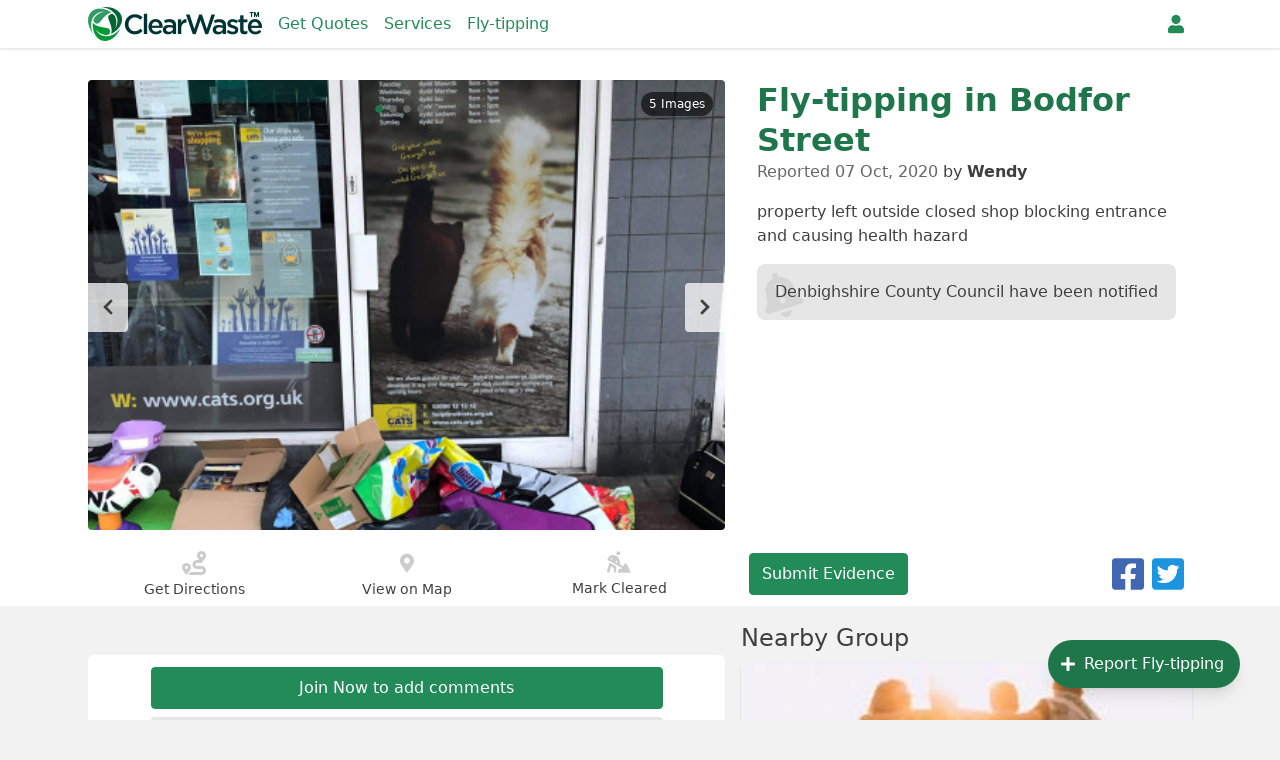

--- FILE ---
content_type: text/html; charset=utf-8
request_url: https://clearwaste.com/flytipping/report/15477
body_size: 18429
content:
<!doctype html>
<html data-n-head-ssr lang="en" data-n-head="%7B%22lang%22:%7B%22ssr%22:%22en%22%7D%7D">
  <head >
    <meta data-n-head="ssr" charset="utf-8"><meta data-n-head="ssr" name="viewport" content="width=device-width, initial-scale=1"><meta data-n-head="ssr" data-hid="mobile-web-app-capable" name="mobile-web-app-capable" content="yes"><meta data-n-head="ssr" data-hid="apple-mobile-web-app-title" name="apple-mobile-web-app-title" content="ClearWaste"><meta data-n-head="ssr" data-hid="theme-color" name="theme-color" content="#fff"><meta data-n-head="ssr" data-hid="og:type" name="og:type" property="og:type" content="website"><meta data-n-head="ssr" data-hid="og:site_name" name="og:site_name" property="og:site_name" content="ClearWaste"><meta data-n-head="ssr" data-hid="description" name="description" content="property left outside closed shop blocking entrance and causing health hazard"><meta data-n-head="ssr" data-hid="og:title" property="og:title" content="Fly-tipping in Bodfor Street, Rhyl - ClearWaste"><meta data-n-head="ssr" data-hid="og:description" property="og:description" content="property left outside closed shop blocking entrance and causing health hazard"><meta data-n-head="ssr" data-hid="og:image" property="og:image" content="https://cdn.clearwaste.com/uploads/app/images/83560/M7abnn3UgkoxCoywyu34XO1QxL4w2ODU47ZUgQTuq5H72ysqcVJvtn8qzDh9.jpeg"><meta data-n-head="ssr" data-hid="og:url" property="og:url" content="https://clearwaste.com/flytipping/report/15477"><title>Fly-tipping in Bodfor Street, Rhyl - ClearWaste</title><link data-n-head="ssr" rel="icon" type="image/x-icon" href="/favicon.ico"><link data-n-head="ssr" rel="manifest" href="/manifest.json"><link data-n-head="ssr" rel="shortcut icon" href="/clearwaste/icons/icon_64.c32iiAGxQYk.png"><link data-n-head="ssr" rel="apple-touch-icon" href="/clearwaste/icons/icon_512.c32iiAGxQYk.png" sizes="512x512"><script data-n-head="ssr" src="https://www.googletagmanager.com/gtag/js?id=G-KQ9Z0W0JY4" async></script><script data-n-head="ssr" src="/js/ga.js"></script><link rel="preload" href="/clearwaste/ef9f001.modern.js" as="script"><link rel="preload" href="/clearwaste/498184d.modern.js" as="script"><link rel="preload" href="/clearwaste/85cc271.modern.js" as="script"><link rel="preload" href="/clearwaste/css/e6dceb1.css" as="style"><link rel="preload" href="/clearwaste/0b2423a.modern.js" as="script"><link rel="preload" href="/clearwaste/css/1ca3324.css" as="style"><link rel="preload" href="/clearwaste/292717f.modern.js" as="script"><link rel="preload" href="/clearwaste/css/a0e1ef9.css" as="style"><link rel="preload" href="/clearwaste/f80cbee.modern.js" as="script"><link rel="preload" href="/clearwaste/css/b02d670.css" as="style"><link rel="preload" href="/clearwaste/99c3bf4.modern.js" as="script"><link rel="preload" href="/clearwaste/css/768cdfb.css" as="style"><link rel="preload" href="/clearwaste/6d8b122.modern.js" as="script"><link rel="stylesheet" href="/clearwaste/css/e6dceb1.css"><link rel="stylesheet" href="/clearwaste/css/1ca3324.css"><link rel="stylesheet" href="/clearwaste/css/a0e1ef9.css"><link rel="stylesheet" href="/clearwaste/css/b02d670.css"><link rel="stylesheet" href="/clearwaste/css/768cdfb.css">
  </head>
  <body >
    <div data-server-rendered="true" id="__clearwaste"><!----><div id="__layout"><div class="site-wrapper flex flex-col min-h-screen" data-v-8baf022c><div class="fixed top-0 w-full h-0 bg-white status-bar" data-v-8baf022c></div> <header class="navbar navbar-top" data-v-cc65e490 data-v-8baf022c><div class="navbar-inner" data-v-cc65e490><section class="navbar-section navbar-add" data-v-cc65e490><a href="#" tabindex="0" title="Back" class="btn btn-link navbar-link" data-v-cc65e490><svg aria-hidden="true" viewBox="0 0 320 512" focusable="false" class="inline-block fill-current w-2" data-v-cc65e490><path d="M34.5 239l194.4-194.3c9.4-9.4 24.6-9.4 33.9 0l22.7 22.7c9.4 9.4 9.4 24.5 0 33.9l-154 154.7 154 154.8c9.3 9.4 9.3 24.5 0 33.9l-22.7 22.7c-9.4 9.4-24.6 9.4-33.9 0l-194.3-194.4c-9.4-9.4-9.4-24.6 0-33.9z"></path></svg></a></section> <section class="navbar-center" data-v-cc65e490><a href="/" title="Home" class="navbar-logo nuxt-link-active" data-v-cc65e490><img src="/clearwaste/img/logo-nocom.4d11285.png" srcset="/clearwaste/img/logo-nocom@2x.74b4b87.png 2x" alt="ClearWaste Logo" data-v-cc65e490></a> <span class="navbar-section navbar-nav" data-v-cc65e490><a href="/waste-removal" class="px-2 hover:text-primary-darker navbar-link" data-v-cc65e490>
                    Get Quotes
                </a><a href="/services" class="px-2 hover:text-primary-darker navbar-link" data-v-cc65e490>
                    Services
                </a><a href="/flytipping" class="px-2 hover:text-primary-darker navbar-link nuxt-link-active" data-v-cc65e490>
                    Fly-tipping
                </a></span></section> <section class="navbar-section" data-v-cc65e490><div class="dropdown dropdown-right" style="display:none;" data-v-cc65e490><a href="#" tabindex="0" aria-label="Notifications" class="items-center navbar-link dropdown-toggle px-2" data-v-cc65e490><svg aria-hidden="true" viewBox="0 0 448 512" focusable="false" class="inline-block fill-current" data-v-cc65e490><path d="M224 512c-35.3 0-64-28.7-64-64h127.9c0 35.3-28.6 64-64 64zM439.4 362.3c6 6.4 8.7 14.2 8.6 21.7-0.1 16.4-13 32-32.1 32h-383.8c-19.1 0-32-15.6-32.1-32 0-7.5 2.6-15.3 8.6-21.7 19.3-20.8 55.5-52 55.5-154.3 0-77.7 54.5-139.9 127.9-155.2v-20.8c0-17.7 14.3-32 32-32s32 14.3 32 32v20.8c73.5 15.3 127.9 77.5 127.9 155.2 0 102.3 36.2 133.5 55.5 154.3z"></path></svg></a> <!----></div> <!----> <a href="/user/register" aria-label="Register" class="px-2 navbar-link" data-v-cc65e490><svg aria-hidden="true" viewBox="0 0 448 512" focusable="false" class="inline-block fill-current" data-v-cc65e490><path d="M224 256c-70.7 0-128-57.3-128-128s57.3-128 128-128 128 57.3 128 128-57.3 128-128 128zM313.6 288c74.2 0 134.4 60.2 134.4 134.4v41.6c0 26.5-21.5 48-48 48h-352c-26.5 0-48-21.5-48-48v-41.6c0-74.2 60.2-134.4 134.4-134.4h16.7c22.3 10.2 46.9 16 72.9 16s50.7-5.8 72.9-16h16.7z"></path></svg></a></section></div> <!----></header> <div class="relative flex-grow pt-12" data-v-8baf022c><!----> <div class="flytip-report" data-v-f0b23820 data-v-8baf022c><div class="image-header has-image" data-v-6ec00768 data-v-9bc8cd2e data-v-f0b23820><div class="container page-wrapper" data-v-6ec00768><div class="flex flex-wrap md:-mx-2" data-v-6ec00768><div class="w-full pb-3 md:w-7/12 md:px-2" data-v-6ec00768><div class="image-carousel" data-v-6c7259ca data-v-9bc8cd2e><span class="carousel-count" data-v-6c7259ca>
        5 Images
    </span> <div class="pips" data-v-6c7259ca><span class="pip active" data-v-6c7259ca><svg aria-hidden="true" viewBox="0 0 512 512" focusable="false" class="inline-block fill-current w-2" data-v-676325a8 data-v-6c7259ca><path d="M256 8c137 0 248 111 248 248s-111 248-248 248-248-111-248-248 111-248 248-248z" data-v-676325a8></path></svg></span><span class="pip" data-v-6c7259ca><svg aria-hidden="true" viewBox="0 0 512 512" focusable="false" class="inline-block fill-current w-2" data-v-676325a8 data-v-6c7259ca><path d="M256 8c137 0 248 111 248 248s-111 248-248 248-248-111-248-248 111-248 248-248z" data-v-676325a8></path></svg></span><span class="pip" data-v-6c7259ca><svg aria-hidden="true" viewBox="0 0 512 512" focusable="false" class="inline-block fill-current w-2" data-v-676325a8 data-v-6c7259ca><path d="M256 8c137 0 248 111 248 248s-111 248-248 248-248-111-248-248 111-248 248-248z" data-v-676325a8></path></svg></span><span class="pip" data-v-6c7259ca><svg aria-hidden="true" viewBox="0 0 512 512" focusable="false" class="inline-block fill-current w-2" data-v-676325a8 data-v-6c7259ca><path d="M256 8c137 0 248 111 248 248s-111 248-248 248-248-111-248-248 111-248 248-248z" data-v-676325a8></path></svg></span><span class="pip" data-v-6c7259ca><svg aria-hidden="true" viewBox="0 0 512 512" focusable="false" class="inline-block fill-current w-2" data-v-676325a8 data-v-6c7259ca><path d="M256 8c137 0 248 111 248 248s-111 248-248 248-248-111-248-248 111-248 248-248z" data-v-676325a8></path></svg></span></div> <div class="slider glide" data-v-6c7259ca><div data-glide-el="track" class="glide__track"><ul class="glide__slides"><li data-glide-index="0" class="glide__slide" data-v-6c7259ca><img src="https://cdn.clearwaste.com/uploads/app/images/83560/EtrFPbKtmk4SsVupUDdbipAeOYXGGuJdIljeEYWJbeGjwnr4lBlpXmaUUWyb.jpeg" srcset="https://cdn.clearwaste.com/uploads/app/images/83560/JzVUWnqoJaaTDkxMx267JyDAl9YUAeJLwWaZ0E4wfvr0mM4sux5a5Juq2vmz.jpeg" height="450" alt="" loading="lazy" style="height:450px;" data-v-eda9b01c data-v-6c7259ca></li><li data-glide-index="1" class="glide__slide" data-v-6c7259ca><img src="https://cdn.clearwaste.com/uploads/app/images/83561/eo2vceIklIcXsIe5ts1NHM9ZIq2lIfeNfsdyGOLshSSukeAQHPUE419HHU2S.jpeg" srcset="https://cdn.clearwaste.com/uploads/app/images/83561/wJavcNdSuvsropvvsgbuHvtwVU7dpeoCqgokQ8WPTCcHPR0ny0okPEQoZvVH.jpeg" height="450" alt="" loading="lazy" style="height:450px;" data-v-eda9b01c data-v-6c7259ca></li><li data-glide-index="2" class="glide__slide" data-v-6c7259ca><img src="https://cdn.clearwaste.com/uploads/app/images/83687/gbmr5cGfk8ezQHWMUiengoQI.png" srcset="https://cdn.clearwaste.com/uploads/app/images/83687/370telq7QDsQZHsaDJbpJ5Vt.png" height="450" alt="" loading="lazy" style="height:450px;" data-v-eda9b01c data-v-6c7259ca></li><li data-glide-index="3" class="glide__slide" data-v-6c7259ca><img src="https://cdn.clearwaste.com/uploads/app/images/83688/4bEgsMCbjBhCikHlqLP0AQdv.png" srcset="https://cdn.clearwaste.com/uploads/app/images/83688/bQScEsu2Mbulr6OicjA4JYCQ.png" height="450" alt="" loading="lazy" style="height:450px;" data-v-eda9b01c data-v-6c7259ca></li><li data-glide-index="4" class="glide__slide" data-v-6c7259ca><img src="https://cdn.clearwaste.com/uploads/app/images/83689/ZNCXwKnA1fJ2gz1Mc5sDq2eu.png" srcset="https://cdn.clearwaste.com/uploads/app/images/83689/9W1TETfh1fAfKGsmJkqLrwsJ.png" height="450" alt="" loading="lazy" style="height:450px;" data-v-eda9b01c data-v-6c7259ca></li></ul></div><div data-glide-el="controls"><div data-glide-dir="&lt;" class="hidden px-3 py-4 slider-control prev md:block" data-v-6c7259ca><svg aria-hidden="true" viewBox="0 0 320 512" focusable="false" class="inline-block fill-current h-4" data-v-6c7259ca><path d="M34.5 239l194.4-194.3c9.4-9.4 24.6-9.4 33.9 0l22.7 22.7c9.4 9.4 9.4 24.5 0 33.9l-154 154.7 154 154.8c9.3 9.4 9.3 24.5 0 33.9l-22.7 22.7c-9.4 9.4-24.6 9.4-33.9 0l-194.3-194.4c-9.4-9.4-9.4-24.6 0-33.9z"></path></svg></div> <div data-glide-dir="&gt;" class="hidden px-3 py-4 slider-control next md:block" data-v-6c7259ca><svg aria-hidden="true" viewBox="0 0 320 512" focusable="false" class="inline-block fill-current h-4" data-v-6c7259ca><path d="M285.5 273l-194.3 194.3c-9.4 9.4-24.6 9.4-33.9 0l-22.7-22.7c-9.4-9.4-9.4-24.5 0-33.9l154-154.7-154-154.7c-9.3-9.4-9.3-24.5 0-33.9l22.7-22.7c9.4-9.4 24.6-9.4 33.9 0l194.3 194.3c9.4 9.4 9.4 24.6 0 33.9z"></path></svg></div></div></div> <!----></div></div> <div class="overlap relative w-full md:w-5/12 md:px-2" data-v-6ec00768><div class="details" data-v-6ec00768><h1 class="leading-tight text-primary-dark" data-v-6ec00768>
                        Fly-tipping in Bodfor Street
                    </h1> <time data-v-6ec00768>Reported 07 Oct, 2020</time> <!----> <a href="/profile/wendy-1" class="text-gray" data-v-6ec00768>by <strong>Wendy</strong></a> <!----> <p class="my-4 whitespace-pre-line" data-v-6ec00768>property left outside closed shop blocking entrance and causing health hazard</p>  <div class="mt-4 council" data-v-6ec00768><div data-v-2109b9b8 data-v-9bc8cd2e><div class="card-header" data-v-2109b9b8><h5 data-v-2109b9b8><a href="/council/denbighshire-county-council" data-v-2109b9b8>
                Denbighshire County Council have been notified
            </a></h5> <svg aria-hidden="true" viewBox="0 0 448 512" focusable="false" class="inline-block fill-current w-10" data-v-2109b9b8><path d="M 224 512 a 64 64 0 0 0 64 -64 H 160 a 64 64 0 0 0 64 64 Z m 215.39 -149.71 c -19.32 -20.76 -55.47 -52 -55.47 -154.29 c 0 -77.7 -54.48 -139.9 -127.94 -155.16 V 32 a 32 32 0 1 0 -64 0 v 20.84 C 118.56 68.1 64.08 130.3 64.08 208 c 0 102.3 -36.15 133.53 -55.47 154.29 A 31.24 31.24 0 0 0 0 384 c 0.11 16.4 13 32 32.1 32 h 383.8 c 19.12 0 32 -15.6 32.1 -32 a 31.23 31.23 0 0 0 -8.61 -21.71 Z M 224 352 a 32 32 0 1 1 32 -32 a 32 32 0 0 1 -32 32 Z m 25.4 -110.4 a 16 16 0 0 1 -15.9 14.4 h -19 a 16 16 0 0 1 -15.9 -14.4 l -12.8 -96 a 16.06 16.06 0 0 1 15.9 -17.6 h 44.6 a 16 16 0 0 1 15.9 17.6 Z"></path></svg></div></div> <!----></div></div></div></div> <div class="flex flex-wrap md:-mx-2 controls" data-v-6ec00768><div class="w-full text-sm md:w-7/12 md:px-2" data-v-6ec00768><div class="stats-nav" data-v-6ec00768><a href="https://www.google.com/maps/dir/?api=1&amp;destination=53.3195409,-3.49033" class="pt-2 btn btn-link" data-v-6ec00768 data-v-9bc8cd2e><svg aria-hidden="true" viewBox="0 0 512 512" focusable="false" class="inline-block fill-current w-6" data-v-9bc8cd2e><path d="M416 320h-96c-17.6 0-32-14.4-32-32s14.4-32 32-32h96s96-107 96-160-43-96-96-96-96 43-96 96c0 25.5 22.2 63.4 45.3 96H320c-52.9 0-96 43.1-96 96s43.1 96 96 96h96c17.6 0 32 14.4 32 32s-14.4 32-32 32H185.5c-16 24.8-33.8 47.7-47.3 64H416c52.9 0 96-43.1 96-96s-43.1-96-96-96zm0-256c17.7 0 32 14.3 32 32s-14.3 32-32 32-32-14.3-32-32 14.3-32 32-32zM96 256c-53 0-96 43-96 96s96 160 96 160 96-107 96-160-43-96-96-96zm0 128c-17.7 0-32-14.3-32-32s14.3-32 32-32 32 14.3 32 32-14.3 32-32 32z"></path></svg>
            Get Directions
        </a> <a href="/flytipping/map/city?lat=53.3195409&amp;lng=-3.49033" class="pt-2 btn btn-link" data-v-9bc8cd2e><svg aria-hidden="true" viewBox="0 0 384 512" focusable="false" class="inline-block fill-current" data-v-9bc8cd2e><path d="M172.3 501.7c-145.3-210.6-172.3-232.3-172.3-309.7 0-106 86-192 192-192s192 86 192 192c0 77.4-27 99-172.3 309.7-9.5 13.8-29.9 13.8-39.5 0zM192 272c44.2 0 80-35.8 80-80s-35.8-80-80-80-80 35.8-80 80 35.8 80 80 80z"></path></svg>
            View on Map
        </a> <div class="dropdown dropdown-right btn-link" data-v-6ec00768 data-v-9bc8cd2e><a href="/user/register" class="pt-2 btn-link" data-v-9bc8cd2e><svg aria-hidden="true" viewBox="0 0 576 512" focusable="false" class="inline-block fill-current w-6" data-v-9bc8cd2e><path d="M272 96a48 48 0 1 0-48-48 48 48 0 0 0 48 48zm-62.24 261.36q-38.7-25.78-79.55-48.09l-71.56-39-57.42 201a32 32 0 1 0 61.56 17.59l36.6-128.16L160 401.11V480a32 32 0 0 0 64 0v-96a32 32 0 0 0-14.24-26.64zM311.07 416a32 32 0 0 0-30.36 21.88L256 512h320L474.07 305.68c-11.29-22.59-43.07-23.81-56.07-2.15l-31.86 54.29-65.3-35.62L296.85 201a129.78 129.78 0 0 0-69.72-91.2c-1-.5-2.11-.66-3.11-1.13a31 31 0 0 0-7.22-2.67c-15.34-6.1-31.56-10-48.07-10H96a32 32 0 0 0-24.07 10.92l-56 64a25.89 25.89 0 0 0-2.3 3.16c-8.83 14.1-3 32.86 11.62 40.85l336.6 184.3L352 416zM105.9 205l-23.49-12.85L110.54 160h34.33zm93.74 51.13l34.73-41.23 13.5 67.54z"></path></svg>
                Mark Cleared
            </a></div> <!----> <!----></div></div> <div class="w-full md:w-5/12 md:px-2" data-v-6ec00768><div class="flex px-4 my-2 text-sm md:px-2" data-v-6ec00768><div class="dropdown" data-v-6ec00768 data-v-9bc8cd2e><div class="flex rounded" data-v-9bc8cd2e><!----> <a href="/user/register" target="" rel="" class=" px-3 py-2 text-base bg-primary hover:bg-primary-dark text-white hover:text-white border-primary border border-solid text-center hover:no-underline focus:outline-none focus:shadow-outline focus:z-10 transition duration-150
              ease-in-out rounded" data-v-300ac8ca data-v-9bc8cd2e><div class="flex items-center justify-center w-full h-full" data-v-300ac8ca><!----> 
                        Submit Evidence
                    </div></a> <!----> </div></div> <div class="flex items-center justify-center ml-auto" data-v-1a17eb63 data-v-6ec00768><button target="" rel="" class="rounded px-3 py-2 text-base bg-gray-lightest hover:bg-gray-lighter text-gray-dark border-gray-lighter border border-solid text-center hover:no-underline focus:outline-none focus:shadow-outline focus:z-10 transition duration-150
              ease-in-out" data-v-300ac8ca data-v-1a17eb63><div class="flex items-center justify-center w-full h-full" data-v-300ac8ca><!----> <svg aria-hidden="true" viewBox="0 0 448 512" focusable="false" class="inline-block fill-current mr-2" data-v-1a17eb63><path d="M352 320c-22.608 0-43.387 7.819-59.79 20.895l-102.486-64.054a96.551 96.551 0 0 0 0-41.683l102.486-64.054C308.613 184.181 329.392 192 352 192c53.019 0 96-42.981 96-96S405.019 0 352 0s-96 42.981-96 96c0 7.158.79 14.13 2.276 20.841L155.79 180.895C139.387 167.819 118.608 160 96 160c-53.019 0-96 42.981-96 96s42.981 96 96 96c22.608 0 43.387-7.819 59.79-20.895l102.486 64.054A96.301 96.301 0 0 0 256 416c0 53.019 42.981 96 96 96s96-42.981 96-96-42.981-96-96-96z"></path></svg> Share
    </div></button> <!----></div></div></div></div></div></div> <div class="page-wrapper" data-v-f0b23820><!----> <div class="flex flex-wrap mb-6 -mx-2" data-v-f0b23820><div class="w-full px-4 md:w-7/12 md:px-2 comment-panel" data-v-f0b23820><div class="comments-wrapper" data-v-f0b23820><!----> <div class="comments" data-v-f0b23820><a href="/user/register" target="" rel="" class="block mb-2 rounded px-3 py-2 text-base bg-primary hover:bg-primary-dark text-white hover:text-white border-primary border border-solid text-center hover:no-underline focus:outline-none focus:shadow-outline focus:z-10 transition duration-150
              ease-in-out" data-v-300ac8ca><div class="flex items-center justify-center w-full h-full" data-v-300ac8ca><!----> 
        Join Now to add comments
    </div></a> <!----> <!----> <!---->  <!----> <div class="empty"><div><svg aria-hidden="true" viewBox="0 0 576 512" focusable="false" class="inline-block fill-current w-8"><path d="M 256 32 c 141.4 0 256 93.1 256 208 s -114.6 208 -256 208 c -38.4 0 -74.7 -7.1 -107.4 -19.4 c -24.6 19.6 -74.3 51.4 -140.6 51.4 c -3.2 0 -6 -1.8 -7.3 -4.8 s -0.7 -6.4 1.5 -8.7 c 0.5 -0.5 42.3 -45.4 54.8 -95.8 c -35.6 -35.7 -57 -81.1 -57 -130.7 c 0 -114.9 114.6 -208 256 -208 Z M 128 272 c 17.7 0 32 -14.3 32 -32 s -14.3 -32 -32 -32 s -32 14.3 -32 32 s 14.3 32 32 32 Z M 256 272 c 17.7 0 32 -14.3 32 -32 s -14.3 -32 -32 -32 s -32 14.3 -32 32 s 14.3 32 32 32 Z M 384 272 c 17.7 0 32 -14.3 32 -32 s -14.3 -32 -32 -32 s -32 14.3 -32 32 s 14.3 32 32 32 Z"></path></svg></div> 
            Be the first to leave a comment
        </div></div></div></div> <div class="w-full px-4 md:w-5/12 md:px-2 details" data-v-f0b23820><div class="my-4 panel" data-v-f0b23820><h2 class="mb-2" data-v-f0b23820>
                        Nearby Group
                    </h2> <a href="/groups/we-can-keep-wirral-tidy" class="card" data-v-32324307 data-v-f0b23820><div class="card-image" data-v-32324307><img src="https://cdn.clearwaste.com/images/cover/group-temporary.jpg" alt="Help to keep  our Wirral tidy to make it a better and nicer place  to live  .. so we don't have to see fly-tipping and rubbish on our streets  in Wirr" class="group-image" data-v-32324307></div> <div class="text-sm card-body" data-v-32324307><h2 class="w-full mb-3 text-2xl" data-v-32324307>
            We Can Keep Wirral Tidy
        </h2> <span class="mt-1" data-v-32324307><svg aria-hidden="true" viewBox="0 0 640 512" focusable="false" class="inline-block fill-current w-4" data-v-32324307><path d="M96 224c-35.3 0-64-28.7-64-64s28.7-64 64-64 64 28.7 64 64-28.7 64-64 64zM544 224c-35.3 0-64-28.7-64-64s28.7-64 64-64 64 28.7 64 64-28.7 64-64 64zM576 256c35.3 0 64 28.7 64 64v32c0 17.7-14.3 32-32 32h-66c-6.2-47.4-34.8-87.3-75.1-109.4 11.6-11.5 27.5-18.6 45.1-18.6h64zM320 256c-61.9 0-112-50.1-112-112s50.1-112 112-112 112 50.1 112 112-50.1 112-112 112zM396.8 288c63.6 0 115.2 51.6 115.2 115.2v28.8c0 26.5-21.5 48-48 48h-288c-26.5 0-48-21.5-48-48v-28.8c0-63.6 51.6-115.2 115.2-115.2h8.3c20.9 10 43.9 16 68.5 16s47.7-6 68.5-16h8.3zM173.1 274.6c-40.3 22.1-68.9 62-75.2 109.4h-65.9c-17.7 0-32-14.3-32-32v-32c0-35.3 28.7-64 64-64h64c17.6 0 33.5 7.1 45.1 18.6z"></path></svg>
            1 Member
        </span> <span class="mt-1" data-v-32324307><svg aria-hidden="true" viewBox="0 0 448 512" focusable="false" class="inline-block fill-current w-3" data-v-32324307><path d="M0 464v-272h448v272c0 26.5-21.5 48-48 48h-352c-26.5 0-48-21.5-48-48zM320 268v40c0 6.6 5.4 12 12 12h40c6.6 0 12-5.4 12-12v-40c0-6.6-5.4-12-12-12h-40c-6.6 0-12 5.4-12 12zM320 396v40c0 6.6 5.4 12 12 12h40c6.6 0 12-5.4 12-12v-40c0-6.6-5.4-12-12-12h-40c-6.6 0-12 5.4-12 12zM192 268v40c0 6.6 5.4 12 12 12h40c6.6 0 12-5.4 12-12v-40c0-6.6-5.4-12-12-12h-40c-6.6 0-12 5.4-12 12zM192 396v40c0 6.6 5.4 12 12 12h40c6.6 0 12-5.4 12-12v-40c0-6.6-5.4-12-12-12h-40c-6.6 0-12 5.4-12 12zM64 268v40c0 6.6 5.4 12 12 12h40c6.6 0 12-5.4 12-12v-40c0-6.6-5.4-12-12-12h-40c-6.6 0-12 5.4-12 12zM64 396v40c0 6.6 5.4 12 12 12h40c6.6 0 12-5.4 12-12v-40c0-6.6-5.4-12-12-12h-40c-6.6 0-12 5.4-12 12zM400 64c26.5 0 48 21.5 48 48v48h-448v-48c0-26.5 21.5-48 48-48h48v-48c0-8.8 7.2-16 16-16h32c8.8 0 16 7.2 16 16v48h128v-48c0-8.8 7.2-16 16-16h32c8.8 0 16 7.2 16 16v48h48z"></path></svg>
            0 Events
        </span> <button target="" rel="" class="ml-auto rounded px-3 py-1 text-sm bg-primary hover:bg-primary-dark text-white hover:text-white border-primary border border-solid text-center hover:no-underline focus:outline-none focus:shadow-outline focus:z-10 transition duration-150
              ease-in-out" data-v-300ac8ca data-v-32324307><div class="flex items-center justify-center w-full h-full" data-v-300ac8ca><!----> 
            Join Group
        </div></button></div></a></div></div> <div class="w-full px-4 md:px-2" data-v-f0b23820><h2 class="mt-4 mb-2" data-v-f0b23820><a href="/flytipping/map/city?lat=53.3195409&amp;lng=-3.49033" data-v-f0b23820>
                            Nearby Reports
                        </a></h2> <div class="grid grid-cols-1 gap-6 sm:grid-cols-2 md:grid-cols-3" data-v-f0b23820><a href="/flytipping/report/67105" class="report" data-v-5a9136e0 data-v-f0b23820><img src="https://cdn.clearwaste.com/uploads/app/images/384694/5a1fnnTveQ8RDj6hi12xs6LQS5nErTfS9W0JGqpNdLLi8wFFotlwkZSbTNmE.png" srcset="https://cdn.clearwaste.com/uploads/app/images/384694/5a1fnnTveQ8RDj6hi12xs6LQS5nErTfS9W0JGqpNdLLi8wFFotlwkZSbTNmE.png" height="150" alt="" loading="lazy" style="height:150px;" data-v-eda9b01c data-v-5a9136e0> <div class="report-content" data-v-5a9136e0><!----> <time class="float-left" data-v-5a9136e0>
            28 Sep, 2024
        </time> <div class="location" data-v-5a9136e0><div class="truncate" data-v-5a9136e0><svg aria-hidden="true" viewBox="0 0 384 512" focusable="false" class="inline-block fill-current w-2" data-v-5a9136e0><path d="M172.3 501.7c-145.3-210.6-172.3-232.3-172.3-309.7 0-106 86-192 192-192s192 86 192 192c0 77.4-27 99-172.3 309.7-9.5 13.8-29.9 13.8-39.5 0zM192 272c44.2 0 80-35.8 80-80s-35.8-80-80-80-80 35.8-80 80 35.8 80 80 80z"></path></svg>
                River Street, Rhyl
            </div></div></div></a><a href="/flytipping/report/66379" class="report" data-v-5a9136e0 data-v-f0b23820><img src="https://cdn.clearwaste.com/uploads/app/images/380339/62Xwnme1aJV3CY3yNzHWWLWMJ3uliihrxcvyzwFfl4hzDWK5WL6JK8qMSweA.jpg" srcset="https://cdn.clearwaste.com/uploads/app/images/380339/62Xwnme1aJV3CY3yNzHWWLWMJ3uliihrxcvyzwFfl4hzDWK5WL6JK8qMSweA.jpg" height="150" alt="" loading="lazy" style="height:150px;" data-v-eda9b01c data-v-5a9136e0> <div class="report-content" data-v-5a9136e0><div class="float-right" data-v-5a9136e0>
            2 Miles
        </div> <time class="float-left" data-v-5a9136e0>
            29 Aug, 2024
        </time> <div class="location" data-v-5a9136e0><div class="truncate" data-v-5a9136e0><svg aria-hidden="true" viewBox="0 0 384 512" focusable="false" class="inline-block fill-current w-2" data-v-5a9136e0><path d="M172.3 501.7c-145.3-210.6-172.3-232.3-172.3-309.7 0-106 86-192 192-192s192 86 192 192c0 77.4-27 99-172.3 309.7-9.5 13.8-29.9 13.8-39.5 0zM192 272c44.2 0 80-35.8 80-80s-35.8-80-80-80-80 35.8-80 80 35.8 80 80 80z"></path></svg>
                Crud Yr Awel, Prestatyn
            </div></div></div></a><a href="/flytipping/report/64807" class="report" data-v-5a9136e0 data-v-f0b23820><img src="https://customer-l49q6och71pscbw2.cloudflarestream.com/456ed88016dcc0552bd6ba4764e3ca1f/thumbnails/thumbnail.jpg" srcset="https://customer-l49q6och71pscbw2.cloudflarestream.com/456ed88016dcc0552bd6ba4764e3ca1f/thumbnails/thumbnail.jpg" height="150" alt="" loading="lazy" style="height:150px;" data-v-eda9b01c data-v-5a9136e0> <div class="report-content" data-v-5a9136e0><!----> <time class="float-left" data-v-5a9136e0>
            27 Jun, 2024
        </time> <div class="location" data-v-5a9136e0><div class="truncate" data-v-5a9136e0><svg aria-hidden="true" viewBox="0 0 384 512" focusable="false" class="inline-block fill-current w-2" data-v-5a9136e0><path d="M172.3 501.7c-145.3-210.6-172.3-232.3-172.3-309.7 0-106 86-192 192-192s192 86 192 192c0 77.4-27 99-172.3 309.7-9.5 13.8-29.9 13.8-39.5 0zM192 272c44.2 0 80-35.8 80-80s-35.8-80-80-80-80 35.8-80 80 35.8 80 80 80z"></path></svg>
                Prince's Street, Rhyl
            </div></div></div></a></div></div></div></div> <!----> <!----></div></div> <footer data-v-1453aca1 data-v-8baf022c><div class="navbar md:hidden" data-v-b125c0c8 data-v-1453aca1><a href="/" title="Home" class="nuxt-link-active" data-v-b125c0c8><svg aria-hidden="true" viewBox="0 0 576 512" focusable="false" class="inline-block fill-current w-5" data-v-b125c0c8><path d="M280.37 148.26L96 300.11V464a16 16 0 0 0 16 16l112.06-.29a16 16 0 0 0 15.92-16V368a16 16 0 0 1 16-16h64a16 16 0 0 1 16 16v95.64a16 16 0 0 0 16 16.05L464 480a16 16 0 0 0 16-16V300L295.67 148.26a12.19 12.19 0 0 0-15.3 0zM571.6 251.47L488 182.56V44.05a12 12 0 0 0-12-12h-56a12 12 0 0 0-12 12v72.61L318.47 43a48 48 0 0 0-61 0L4.34 251.47a12 12 0 0 0-1.6 16.9l25.5 31A12 12 0 0 0 45.15 301l235.22-193.74a12.19 12.19 0 0 1 15.3 0L530.9 301a12 12 0 0 0 16.9-1.6l25.5-31a12 12 0 0 0-1.7-16.93z"></path></svg> <div data-v-b125c0c8>Home</div></a> <a href="/flytipping" title="Fly-tipping" class="nuxt-link-active" data-v-b125c0c8><svg aria-hidden="true" viewBox="0 0 640 512" focusable="false" class="inline-block fill-current w-5" data-v-b125c0c8><path d="M624 352h-16V243.9c0-12.7-5.1-24.9-14.1-33.9L494 110.1c-9-9-21.2-14.1-33.9-14.1H416V48c0-26.5-21.5-48-48-48H48C21.5 0 0 21.5 0 48v320c0 26.5 21.5 48 48 48h16c0 53 43 96 96 96s96-43 96-96h128c0 53 43 96 96 96s96-43 96-96h48c8.8 0 16-7.2 16-16v-32c0-8.8-7.2-16-16-16zM160 464c-26.5 0-48-21.5-48-48s21.5-48 48-48 48 21.5 48 48-21.5 48-48 48zm320 0c-26.5 0-48-21.5-48-48s21.5-48 48-48 48 21.5 48 48-21.5 48-48 48zm80-208H416V144h44.1l99.9 99.9V256z"></path></svg> <div data-v-b125c0c8>Fly-tipping</div></a> <a href="/flytipping/report" title="Report Fly-tipping" class="btn-action nuxt-link-active" data-v-b125c0c8 data-v-b125c0c8><svg aria-hidden="true" viewBox="0 0 448 512" focusable="false" class="inline-block fill-current" data-v-b125c0c8><path d="M416 208H272V64c0-17.67-14.33-32-32-32h-32c-17.67 0-32 14.33-32 32v144H32c-17.67 0-32 14.33-32 32v32c0 17.67 14.33 32 32 32h144v144c0 17.67 14.33 32 32 32h32c17.67 0 32-14.33 32-32V304h144c17.67 0 32-14.33 32-32v-32c0-17.67-14.33-32-32-32z"></path></svg></a> <a href="/waste-removal" title="Quotes" data-v-b125c0c8><svg aria-hidden="true" viewBox="0 0 384 512" focusable="false" class="inline-block fill-current w-5" data-v-b125c0c8><path d="M336 64h-80c0-35.3-28.7-64-64-64s-64 28.7-64 64H48C21.5 64 0 85.5 0 112v352c0 26.5 21.5 48 48 48h288c26.5 0 48-21.5 48-48V112c0-26.5-21.5-48-48-48zM96 424c-13.3 0-24-10.7-24-24s10.7-24 24-24 24 10.7 24 24-10.7 24-24 24zm0-96c-13.3 0-24-10.7-24-24s10.7-24 24-24 24 10.7 24 24-10.7 24-24 24zm0-96c-13.3 0-24-10.7-24-24s10.7-24 24-24 24 10.7 24 24-10.7 24-24 24zm96-192c13.3 0 24 10.7 24 24s-10.7 24-24 24-24-10.7-24-24 10.7-24 24-24zm128 368c0 4.4-3.6 8-8 8H168c-4.4 0-8-3.6-8-8v-16c0-4.4 3.6-8 8-8h144c4.4 0 8 3.6 8 8v16zm0-96c0 4.4-3.6 8-8 8H168c-4.4 0-8-3.6-8-8v-16c0-4.4 3.6-8 8-8h144c4.4 0 8 3.6 8 8v16zm0-96c0 4.4-3.6 8-8 8H168c-4.4 0-8-3.6-8-8v-16c0-4.4 3.6-8 8-8h144c4.4 0 8 3.6 8 8v16z"></path></svg> <div data-v-b125c0c8>Quotes</div></a> <div class="relative flex off-canvas" data-v-b125c0c8><a href="#" title="More Navigation" class="off-canvas-toggle" data-v-b125c0c8><svg aria-hidden="true" viewBox="0 0 512 512" focusable="false" class="inline-block fill-current w-5" data-v-b125c0c8><path d="M328 256c0 39.8-32.2 72-72 72s-72-32.2-72-72 32.2-72 72-72 72 32.2 72 72zm104-72c-39.8 0-72 32.2-72 72s32.2 72 72 72 72-32.2 72-72-32.2-72-72-72zm-352 0c-39.8 0-72 32.2-72 72s32.2 72 72 72 72-32.2 72-72-32.2-72-72-72z"></path></svg> <div data-v-b125c0c8>More</div></a> <div class="transform off-canvas-sidebar fixed top-0 bottom-0 left-0 overflow-y-auto -translate-x-full" data-v-b125c0c8><!----> <ul class="site-footer-menu menu" data-v-b125c0c8><li><a href="/about"><span><svg aria-hidden="true" viewBox="0 0 576 512" focusable="false" class="inline-block fill-current"><path d="M528 32c26.5 0 48 21.5 48 48v352c0 26.5-21.5 48-48 48h-480c-26.5 0-48-21.5-48-48v-352c0-26.5 21.5-48 48-48h480zM176 128c-35.3 0-64 28.7-64 64s28.7 64 64 64 64-28.7 64-64-28.7-64-64-64zM288 364.8v-19.2c0-31.8-30.1-57.6-67.2-57.6h-5c-12.2 5.1-25.7 8-39.8 8s-27.5-2.9-39.8-8h-5c-37.1 0-67.2 25.8-67.2 57.6v19.2c0 10.6 10 19.2 22.4 19.2h179.2c12.4 0 22.4-8.6 22.4-19.2zM512 312v-16c0-4.4-3.6-8-8-8h-144c-4.4 0-8 3.6-8 8v16c0 4.4 3.6 8 8 8h144c4.4 0 8-3.6 8-8zM512 248v-16c0-4.4-3.6-8-8-8h-144c-4.4 0-8 3.6-8 8v16c0 4.4 3.6 8 8 8h144c4.4 0 8-3.6 8-8zM512 184v-16c0-4.4-3.6-8-8-8h-144c-4.4 0-8 3.6-8 8v16c0 4.4 3.6 8 8 8h144c4.4 0 8-3.6 8-8z"></path></svg></span>
            About
        </a></li> <!----> <li><a href="/business"><span><svg aria-hidden="true" viewBox="0 0 448 512" focusable="false" class="inline-block fill-current"><path d="M436 480c6.6 0 12 5.4 12 12v20h-448v-20c0-6.6 5.4-12 12-12h20v-456c0-13.3 10.7-24 24-24h336c13.3 0 24 10.7 24 24v456h20zM128 76v40c0 6.6 5.4 12 12 12h40c6.6 0 12-5.4 12-12v-40c0-6.6-5.4-12-12-12h-40c-6.6 0-12 5.4-12 12zM128 172v40c0 6.6 5.4 12 12 12h40c6.6 0 12-5.4 12-12v-40c0-6.6-5.4-12-12-12h-40c-6.6 0-12 5.4-12 12zM180 320c6.6 0 12-5.4 12-12v-40c0-6.6-5.4-12-12-12h-40c-6.6 0-12 5.4-12 12v40c0 6.6 5.4 12 12 12h40zM256 480v-84c0-6.6-5.4-12-12-12h-40c-6.6 0-12 5.4-12 12v84h64zM320 308v-40c0-6.6-5.4-12-12-12h-40c-6.6 0-12 5.4-12 12v40c0 6.6 5.4 12 12 12h40c6.6 0 12-5.4 12-12zM320 212v-40c0-6.6-5.4-12-12-12h-40c-6.6 0-12 5.4-12 12v40c0 6.6 5.4 12 12 12h40c6.6 0 12-5.4 12-12zM320 116v-40c0-6.6-5.4-12-12-12h-40c-6.6 0-12 5.4-12 12v40c0 6.6 5.4 12 12 12h40c6.6 0 12-5.4 12-12z"></path></svg></span>
            Businesses
        </a></li> <!----> <li><a href="/press"><span><svg aria-hidden="true" viewBox="0 0 576 512" focusable="false" class="inline-block fill-current"><path d="M552 64c13.3 0 24 10.7 24 24v312c0 26.5-21.5 48-48 48h-472c-30.9 0-56-25.1-56-56v-272c0-13.3 10.7-24 24-24h40v-8c0-13.3 10.7-24 24-24h464zM56 400c4.4 0 8-3.6 8-8v-248h-16v248c0 4.4 3.6 8 8 8zM292 384c6.6 0 12-5.4 12-12v-8c0-6.6-5.4-12-12-12h-152c-6.6 0-12 5.4-12 12v8c0 6.6 5.4 12 12 12h152zM500 384c6.6 0 12-5.4 12-12v-8c0-6.6-5.4-12-12-12h-152c-6.6 0-12 5.4-12 12v8c0 6.6 5.4 12 12 12h152zM292 288c6.6 0 12-5.4 12-12v-8c0-6.6-5.4-12-12-12h-152c-6.6 0-12 5.4-12 12v8c0 6.6 5.4 12 12 12h152zM500 288c6.6 0 12-5.4 12-12v-8c0-6.6-5.4-12-12-12h-152c-6.6 0-12 5.4-12 12v8c0 6.6 5.4 12 12 12h152zM500 192c6.6 0 12-5.4 12-12v-40c0-6.6-5.4-12-12-12h-360c-6.6 0-12 5.4-12 12v40c0 6.6 5.4 12 12 12h360z"></path></svg></span>
            Press
        </a></li> <li><a href="/faq"><span><svg aria-hidden="true" viewBox="0 0 512 512" focusable="false" class="inline-block fill-current"><path d="M504 256c0 137-111 248-248 248s-248-111-248-248c0-136.9 111-248 248-248s248 111.1 248 248zM262.7 90c-54.5 0-89.3 23-116.5 63.8-3.5 5.3-2.4 12.4 2.7 16.3l34.7 26.3c5.2 3.9 12.6 3 16.7-2.1 17.9-22.7 30.1-35.8 57.3-35.8 20.4 0 45.7 13.1 45.7 33 0 15-12.4 22.7-32.5 34-23.5 13.2-54.7 29.6-54.7 70.7v4c0 6.6 5.4 12 12 12h56c6.6 0 12-5.4 12-12v-1.3c0-28.5 83.2-29.6 83.2-106.7 0-58-60.2-102-116.5-102zM256 338c-25.4 0-46 20.6-46 46 0 25.4 20.6 46 46 46s46-20.6 46-46c0-25.4-20.6-46-46-46z"></path></svg></span>
            FAQ
        </a></li> <!----> <li><a href="/services"><span><svg aria-hidden="true" viewBox="0 0 384 512" focusable="false" class="inline-block fill-current"><path d="M336 64h-80c0-35.3-28.7-64-64-64s-64 28.7-64 64H48C21.5 64 0 85.5 0 112v352c0 26.5 21.5 48 48 48h288c26.5 0 48-21.5 48-48V112c0-26.5-21.5-48-48-48zM96 424c-13.3 0-24-10.7-24-24s10.7-24 24-24 24 10.7 24 24-10.7 24-24 24zm0-96c-13.3 0-24-10.7-24-24s10.7-24 24-24 24 10.7 24 24-10.7 24-24 24zm0-96c-13.3 0-24-10.7-24-24s10.7-24 24-24 24 10.7 24 24-10.7 24-24 24zm96-192c13.3 0 24 10.7 24 24s-10.7 24-24 24-24-10.7-24-24 10.7-24 24-24zm128 368c0 4.4-3.6 8-8 8H168c-4.4 0-8-3.6-8-8v-16c0-4.4 3.6-8 8-8h144c4.4 0 8 3.6 8 8v16zm0-96c0 4.4-3.6 8-8 8H168c-4.4 0-8-3.6-8-8v-16c0-4.4 3.6-8 8-8h144c4.4 0 8 3.6 8 8v16zm0-96c0 4.4-3.6 8-8 8H168c-4.4 0-8-3.6-8-8v-16c0-4.4 3.6-8 8-8h144c4.4 0 8 3.6 8 8v16z"></path></svg></span>
            Services
        </a></li> <li><a href="/groups"><span><svg aria-hidden="true" viewBox="0 0 640 512" focusable="false" class="inline-block fill-current"><path d="M96 224c-35.3 0-64-28.7-64-64s28.7-64 64-64 64 28.7 64 64-28.7 64-64 64zM544 224c-35.3 0-64-28.7-64-64s28.7-64 64-64 64 28.7 64 64-28.7 64-64 64zM576 256c35.3 0 64 28.7 64 64v32c0 17.7-14.3 32-32 32h-66c-6.2-47.4-34.8-87.3-75.1-109.4 11.6-11.5 27.5-18.6 45.1-18.6h64zM320 256c-61.9 0-112-50.1-112-112s50.1-112 112-112 112 50.1 112 112-50.1 112-112 112zM396.8 288c63.6 0 115.2 51.6 115.2 115.2v28.8c0 26.5-21.5 48-48 48h-288c-26.5 0-48-21.5-48-48v-28.8c0-63.6 51.6-115.2 115.2-115.2h8.3c20.9 10 43.9 16 68.5 16s47.7-6 68.5-16h8.3zM173.1 274.6c-40.3 22.1-68.9 62-75.2 109.4h-65.9c-17.7 0-32-14.3-32-32v-32c0-35.3 28.7-64 64-64h64c17.6 0 33.5 7.1 45.1 18.6z"></path></svg></span>
            Groups
        </a></li> <li class="menu-item-grow"><a href="/events"><span><svg aria-hidden="true" viewBox="0 0 448 512" focusable="false" class="inline-block fill-current"><path d="M0 464v-272h448v272c0 26.5-21.5 48-48 48h-352c-26.5 0-48-21.5-48-48zM320 268v40c0 6.6 5.4 12 12 12h40c6.6 0 12-5.4 12-12v-40c0-6.6-5.4-12-12-12h-40c-6.6 0-12 5.4-12 12zM320 396v40c0 6.6 5.4 12 12 12h40c6.6 0 12-5.4 12-12v-40c0-6.6-5.4-12-12-12h-40c-6.6 0-12 5.4-12 12zM192 268v40c0 6.6 5.4 12 12 12h40c6.6 0 12-5.4 12-12v-40c0-6.6-5.4-12-12-12h-40c-6.6 0-12 5.4-12 12zM192 396v40c0 6.6 5.4 12 12 12h40c6.6 0 12-5.4 12-12v-40c0-6.6-5.4-12-12-12h-40c-6.6 0-12 5.4-12 12zM64 268v40c0 6.6 5.4 12 12 12h40c6.6 0 12-5.4 12-12v-40c0-6.6-5.4-12-12-12h-40c-6.6 0-12 5.4-12 12zM64 396v40c0 6.6 5.4 12 12 12h40c6.6 0 12-5.4 12-12v-40c0-6.6-5.4-12-12-12h-40c-6.6 0-12 5.4-12 12zM400 64c26.5 0 48 21.5 48 48v48h-448v-48c0-26.5 21.5-48 48-48h48v-48c0-8.8 7.2-16 16-16h32c8.8 0 16 7.2 16 16v48h128v-48c0-8.8 7.2-16 16-16h32c8.8 0 16 7.2 16 16v48h48z"></path></svg></span>
            Events
        </a></li> <li class="flex menu-item-sm"><a href="/contact">
            Contact Us
        </a> <a href="/privacy">
            Privacy
        </a> <a href="/terms">
            Terms
        </a></li></ul> <div data-v-f0a77c16 data-v-b125c0c8><div class="social" data-v-f0a77c16><a href="https://facebook.com/ClearWasteApp" rel="noopener noreferrer" target="_blank" title="ClearWaste on Facebook" data-v-f0a77c16><svg aria-hidden="true" viewBox="0 0 320 512" focusable="false" class="inline-block fill-current w-6 px-1" data-v-f0a77c16><path d="M279.14 288l14.22-92.66h-88.91v-60.13c0-25.35 12.42-50.06 52.24-50.06h40.42V6.26S260.43 0 225.36 0c-73.22 0-121.08 44.38-121.08 124.72v70.62H22.89V288h81.39v224h100.17V288z"></path></svg></a> <a href="https://twitter.com/ClearWasteApp" rel="noopener noreferrer" target="_blank" title="ClearWaste on Twitter" data-v-f0a77c16><svg aria-hidden="true" viewBox="0 0 512 512" focusable="false" class="inline-block fill-current w-8" data-v-f0a77c16><path d="M459.37 151.716c.325 4.548.325 9.097.325 13.645 0 138.72-105.583 298.558-298.558 298.558-59.452 0-114.68-17.219-161.137-47.106 8.447.974 16.568 1.299 25.34 1.299 49.055 0 94.213-16.568 130.274-44.832-46.132-.975-84.792-31.188-98.112-72.772 6.498.974 12.995 1.624 19.818 1.624 9.421 0 18.843-1.3 27.614-3.573-48.081-9.747-84.143-51.98-84.143-102.985v-1.299c13.969 7.797 30.214 12.67 47.431 13.319-28.264-18.843-46.781-51.005-46.781-87.391 0-19.492 5.197-37.36 14.294-52.954 51.655 63.675 129.3 105.258 216.365 109.807-1.624-7.797-2.599-15.918-2.599-24.04 0-57.828 46.782-104.934 104.934-104.934 30.213 0 57.502 12.67 76.67 33.137 23.715-4.548 46.456-13.32 66.599-25.34-7.798 24.366-24.366 44.833-46.132 57.827 21.117-2.273 41.584-8.122 60.426-16.243-14.292 20.791-32.161 39.308-52.628 54.253z"></path></svg></a> <a href="https://www.instagram.com/clearwasteapp/" rel="noopener noreferrer" target="_blank" title="ClearWaste on Instagram" data-v-f0a77c16><svg aria-hidden="true" viewBox="0 0 448 512" focusable="false" class="inline-block fill-current w-8 -mt-1" data-v-f0a77c16><path d="M224.1 141c-63.6 0-114.9 51.3-114.9 114.9s51.3 114.9 114.9 114.9S339 319.5 339 255.9 287.7 141 224.1 141zm0 189.6c-41.1 0-74.7-33.5-74.7-74.7s33.5-74.7 74.7-74.7 74.7 33.5 74.7 74.7-33.6 74.7-74.7 74.7zm146.4-194.3c0 14.9-12 26.8-26.8 26.8-14.9 0-26.8-12-26.8-26.8s12-26.8 26.8-26.8 26.8 12 26.8 26.8zm76.1 27.2c-1.7-35.9-9.9-67.7-36.2-93.9-26.2-26.2-58-34.4-93.9-36.2-37-2.1-147.9-2.1-184.9 0-35.8 1.7-67.6 9.9-93.9 36.1s-34.4 58-36.2 93.9c-2.1 37-2.1 147.9 0 184.9 1.7 35.9 9.9 67.7 36.2 93.9s58 34.4 93.9 36.2c37 2.1 147.9 2.1 184.9 0 35.9-1.7 67.7-9.9 93.9-36.2 26.2-26.2 34.4-58 36.2-93.9 2.1-37 2.1-147.8 0-184.8zM398.8 388c-7.8 19.6-22.9 34.7-42.6 42.6-29.5 11.7-99.5 9-132.1 9s-102.7 2.6-132.1-9c-19.6-7.8-34.7-22.9-42.6-42.6-11.7-29.5-9-99.5-9-132.1s-2.6-102.7 9-132.1c7.8-19.6 22.9-34.7 42.6-42.6 29.5-11.7 99.5-9 132.1-9s102.7-2.6 132.1 9c19.6 7.8 34.7 22.9 42.6 42.6 11.7 29.5 9 99.5 9 132.1s2.7 102.7-9 132.1z"></path></svg></a> <a href="https://www.youtube.com/channel/UCn2GBYPxPqdUhvsqt9TAB2w/" rel="noopener noreferrer" target="_blank" title="ClearWaste on YouTube" data-v-f0a77c16><svg aria-hidden="true" viewBox="0 0 576 512" focusable="false" class="inline-block fill-current w-8" data-v-f0a77c16><path d="M549.655 124.083c-6.281-23.65-24.787-42.276-48.284-48.597C458.781 64 288 64 288 64S117.22 64 74.629 75.486c-23.497 6.322-42.003 24.947-48.284 48.597-11.412 42.867-11.412 132.305-11.412 132.305s0 89.438 11.412 132.305c6.281 23.65 24.787 41.5 48.284 47.821C117.22 448 288 448 288 448s170.78 0 213.371-11.486c23.497-6.321 42.003-24.171 48.284-47.821 11.412-42.867 11.412-132.305 11.412-132.305s0-89.438-11.412-132.305zm-317.51 213.508V175.185l142.739 81.205-142.739 81.201z"></path></svg></a></div> <!----></div></div> <div class="off-canvas-overlay fixed inset-0 h-full w-full hidden" data-v-b125c0c8></div></div></div> <div class="hidden desktop-nav md:flex md:flex-col md:w-full" data-v-1453aca1><a href="/flytipping/report" title="Report Fly-tipping" class="nuxt-link-active btn-action md:fixed md:flex md:w-auto md:overflow-hidden md:whitespace-nowrap rounded-full shadow-lg hover:no-underline
                hover:bg-primary py-2 px-3" data-v-1453aca1 data-v-1453aca1><svg aria-hidden="true" viewBox="0 0 448 512" focusable="false" class="inline-block fill-current" data-v-1453aca1><path d="M416 208H272V64c0-17.67-14.33-32-32-32h-32c-17.67 0-32 14.33-32 32v144H32c-17.67 0-32 14.33-32 32v32c0 17.67 14.33 32 32 32h144v144c0 17.67 14.33 32 32 32h32c17.67 0 32-14.33 32-32V304h144c17.67 0 32-14.33 32-32v-32c0-17.67-14.33-32-32-32z"></path></svg> <div class="md:ml-2 md:pr-1 md:leading-8" data-v-1453aca1>
                    Report Fly-tipping
                </div></a> <div data-v-f0a77c16 data-v-1453aca1><div class="social" data-v-f0a77c16><a href="https://facebook.com/ClearWasteApp" rel="noopener noreferrer" target="_blank" title="ClearWaste on Facebook" data-v-f0a77c16><svg aria-hidden="true" viewBox="0 0 320 512" focusable="false" class="inline-block fill-current w-6 px-1" data-v-f0a77c16><path d="M279.14 288l14.22-92.66h-88.91v-60.13c0-25.35 12.42-50.06 52.24-50.06h40.42V6.26S260.43 0 225.36 0c-73.22 0-121.08 44.38-121.08 124.72v70.62H22.89V288h81.39v224h100.17V288z"></path></svg></a> <a href="https://twitter.com/ClearWasteApp" rel="noopener noreferrer" target="_blank" title="ClearWaste on Twitter" data-v-f0a77c16><svg aria-hidden="true" viewBox="0 0 512 512" focusable="false" class="inline-block fill-current w-8" data-v-f0a77c16><path d="M459.37 151.716c.325 4.548.325 9.097.325 13.645 0 138.72-105.583 298.558-298.558 298.558-59.452 0-114.68-17.219-161.137-47.106 8.447.974 16.568 1.299 25.34 1.299 49.055 0 94.213-16.568 130.274-44.832-46.132-.975-84.792-31.188-98.112-72.772 6.498.974 12.995 1.624 19.818 1.624 9.421 0 18.843-1.3 27.614-3.573-48.081-9.747-84.143-51.98-84.143-102.985v-1.299c13.969 7.797 30.214 12.67 47.431 13.319-28.264-18.843-46.781-51.005-46.781-87.391 0-19.492 5.197-37.36 14.294-52.954 51.655 63.675 129.3 105.258 216.365 109.807-1.624-7.797-2.599-15.918-2.599-24.04 0-57.828 46.782-104.934 104.934-104.934 30.213 0 57.502 12.67 76.67 33.137 23.715-4.548 46.456-13.32 66.599-25.34-7.798 24.366-24.366 44.833-46.132 57.827 21.117-2.273 41.584-8.122 60.426-16.243-14.292 20.791-32.161 39.308-52.628 54.253z"></path></svg></a> <a href="https://www.instagram.com/clearwasteapp/" rel="noopener noreferrer" target="_blank" title="ClearWaste on Instagram" data-v-f0a77c16><svg aria-hidden="true" viewBox="0 0 448 512" focusable="false" class="inline-block fill-current w-8 -mt-1" data-v-f0a77c16><path d="M224.1 141c-63.6 0-114.9 51.3-114.9 114.9s51.3 114.9 114.9 114.9S339 319.5 339 255.9 287.7 141 224.1 141zm0 189.6c-41.1 0-74.7-33.5-74.7-74.7s33.5-74.7 74.7-74.7 74.7 33.5 74.7 74.7-33.6 74.7-74.7 74.7zm146.4-194.3c0 14.9-12 26.8-26.8 26.8-14.9 0-26.8-12-26.8-26.8s12-26.8 26.8-26.8 26.8 12 26.8 26.8zm76.1 27.2c-1.7-35.9-9.9-67.7-36.2-93.9-26.2-26.2-58-34.4-93.9-36.2-37-2.1-147.9-2.1-184.9 0-35.8 1.7-67.6 9.9-93.9 36.1s-34.4 58-36.2 93.9c-2.1 37-2.1 147.9 0 184.9 1.7 35.9 9.9 67.7 36.2 93.9s58 34.4 93.9 36.2c37 2.1 147.9 2.1 184.9 0 35.9-1.7 67.7-9.9 93.9-36.2 26.2-26.2 34.4-58 36.2-93.9 2.1-37 2.1-147.8 0-184.8zM398.8 388c-7.8 19.6-22.9 34.7-42.6 42.6-29.5 11.7-99.5 9-132.1 9s-102.7 2.6-132.1-9c-19.6-7.8-34.7-22.9-42.6-42.6-11.7-29.5-9-99.5-9-132.1s-2.6-102.7 9-132.1c7.8-19.6 22.9-34.7 42.6-42.6 29.5-11.7 99.5-9 132.1-9s102.7-2.6 132.1 9c19.6 7.8 34.7 22.9 42.6 42.6 11.7 29.5 9 99.5 9 132.1s2.7 102.7-9 132.1z"></path></svg></a> <a href="https://www.youtube.com/channel/UCn2GBYPxPqdUhvsqt9TAB2w/" rel="noopener noreferrer" target="_blank" title="ClearWaste on YouTube" data-v-f0a77c16><svg aria-hidden="true" viewBox="0 0 576 512" focusable="false" class="inline-block fill-current w-8" data-v-f0a77c16><path d="M549.655 124.083c-6.281-23.65-24.787-42.276-48.284-48.597C458.781 64 288 64 288 64S117.22 64 74.629 75.486c-23.497 6.322-42.003 24.947-48.284 48.597-11.412 42.867-11.412 132.305-11.412 132.305s0 89.438 11.412 132.305c6.281 23.65 24.787 41.5 48.284 47.821C117.22 448 288 448 288 448s170.78 0 213.371-11.486c23.497-6.321 42.003-24.171 48.284-47.821 11.412-42.867 11.412-132.305 11.412-132.305s0-89.438-11.412-132.305zm-317.51 213.508V175.185l142.739 81.205-142.739 81.201z"></path></svg></a></div> <!----></div> <ul class="site-footer-menu" data-v-1453aca1><li><a href="/about"><!---->
            About
        </a></li> <li><a href="/blog">
            Blog
        </a></li> <li><a href="/business"><!---->
            Businesses
        </a></li> <!----> <li><a href="/press"><!---->
            Press
        </a></li> <li><a href="/faq"><!---->
            FAQ
        </a></li> <!----> <!----> <li><a href="/groups"><!---->
            Groups
        </a></li> <li class="menu-item-grow"><a href="/events"><!---->
            Events
        </a></li> <li class="flex menu-item-sm"><a href="/contact">
            Contact Us
        </a> <a href="/privacy">
            Privacy
        </a> <a href="/terms">
            Terms
        </a></li></ul></div></footer> <!----> <!----></div></div></div><script>window.__CLEARWASTE__=(function(a,b,c,d,e,f,g,h,i,j,k,l,m,n,o,p,q,r,s,t,u,v,w,x,y,z,A,B,C,D,E,F,G,H,I,J,K,L,M,N,O,P,Q,R,S,T,U,V,W,X,Y,Z,_,$,aa,ab,ac,ad,ae,af,ag,ah,ai,aj,ak,al){$.id=m;$.name="Denbighshire County Council";$.slug="denbighshire-county-council";$.county=n;$.type="Unitary";$.telephone="01824 706000";$.url="https:\u002F\u002Fwww.denbighshire.gov.uk\u002Fen\u002Fresident\u002Fhome.aspx";$.pace_enabled_at=a;$.created_at="30 May, 2019";$.updated_at="2024-05-23T09:40:15.000000Z";$.invite_sent_at="2019-09-04";return {layout:"default",data:[{comments:[],council:$,report:{id:15477,user_id:aa,assigned_user_id:a,council_id:m,country_id:d,county_id:i,city_id:j,road_id:ab,postcode:"LL18",lat:53.3195409,lon:-3.49033,description:"property left outside closed shop blocking entrance and causing health hazard",published:e,private_land:g,cleared_at:a,notified_at:"2020-10-07 10:26:04",created_at:ac,updated_at:"2020-10-07T10:26:04.000000Z",anonymous:g,rejected_at:a,rejected_notice:a,distance_format:o,images:[{collection_id:83560,type:b,original:"https:\u002F\u002Fcdn.clearwaste.com\u002Fuploads\u002Fapp\u002Fimages\u002F83560\u002FEqD3Jqmz5Frl21oDQipvhC69BZaGoggxmVzTL7mWafUKp9R1gbqThYv1B488.jpeg",thumbnail:"https:\u002F\u002Fcdn.clearwaste.com\u002Fuploads\u002Fapp\u002Fimages\u002F83560\u002FR6Q4gK6Y8uPVLK2JM79JcI0SpfO0ri2FticSn1oSQaIAaybQEx0BumeQpZJz.jpeg","thumbnail@2x":"https:\u002F\u002Fcdn.clearwaste.com\u002Fuploads\u002Fapp\u002Fimages\u002F83560\u002FkEeamkfXi068lbgbpJehQnyFgVp3rc0rw7zD4vN8ic2MlkFt8NavkDVm0otp.jpeg",small:"https:\u002F\u002Fcdn.clearwaste.com\u002Fuploads\u002Fapp\u002Fimages\u002F83560\u002FEtrFPbKtmk4SsVupUDdbipAeOYXGGuJdIljeEYWJbeGjwnr4lBlpXmaUUWyb.jpeg",medium:"https:\u002F\u002Fcdn.clearwaste.com\u002Fuploads\u002Fapp\u002Fimages\u002F83560\u002FJzVUWnqoJaaTDkxMx267JyDAl9YUAeJLwWaZ0E4wfvr0mM4sux5a5Juq2vmz.jpeg",large:"https:\u002F\u002Fcdn.clearwaste.com\u002Fuploads\u002Fapp\u002Fimages\u002F83560\u002FM7abnn3UgkoxCoywyu34XO1QxL4w2ODU47ZUgQTuq5H72ysqcVJvtn8qzDh9.jpeg"},{collection_id:83561,type:b,original:"https:\u002F\u002Fcdn.clearwaste.com\u002Fuploads\u002Fapp\u002Fimages\u002F83561\u002FXvToAWqJSKuMYc3FP8gRQJnZGbmkCjuDKrdsvOSCrWkzLeW0vBruEx4guckY.jpeg",thumbnail:"https:\u002F\u002Fcdn.clearwaste.com\u002Fuploads\u002Fapp\u002Fimages\u002F83561\u002FEblAwrytnluJHVDOY5w2LY6QU7i6ud6s23iRR909LFvOS2u4alE01knP2JHP.jpeg","thumbnail@2x":"https:\u002F\u002Fcdn.clearwaste.com\u002Fuploads\u002Fapp\u002Fimages\u002F83561\u002F5J4AywraMHGOf5Z77sMdn2hIRWZfYT2nsC42wZNdss2wOMTwrt1Mhu8HZuiN.jpeg",small:"https:\u002F\u002Fcdn.clearwaste.com\u002Fuploads\u002Fapp\u002Fimages\u002F83561\u002Feo2vceIklIcXsIe5ts1NHM9ZIq2lIfeNfsdyGOLshSSukeAQHPUE419HHU2S.jpeg",medium:"https:\u002F\u002Fcdn.clearwaste.com\u002Fuploads\u002Fapp\u002Fimages\u002F83561\u002FwJavcNdSuvsropvvsgbuHvtwVU7dpeoCqgokQ8WPTCcHPR0ny0okPEQoZvVH.jpeg",large:"https:\u002F\u002Fcdn.clearwaste.com\u002Fuploads\u002Fapp\u002Fimages\u002F83561\u002F76kOnc3p0LOMLz7nvTltWf2hZ6Uv9WvtkkX7WGPNOKb6xwMAzq6d2BdVnnuC.jpeg"}],road:{id:ab,city_id:j,image_id:a,name:"Bodfor Street",slug:"bodfor-street",lat:a,lon:a,image_created_at:a,created_at:ac,updated_at:"2020-10-07T07:07:12.000000Z"},city:{id:j,county_id:A,image_id:k,name:B,slug:C,lat:D,lon:E,image_created_at:F,created_at:G,updated_at:H,image:{collection_id:k,type:b,thumbnail:I,small:J,medium:K,large:L}},county:{id:i,country_id:d,image_id:l,name:M,slug:N,lat:O,lon:P,image_created_at:Q,created_at:R,updated_at:S,image:{collection_id:l,type:b,thumbnail:T,small:U,medium:V,large:W}},country:{id:d,image_id:h,name:n,slug:p,lat:q,lon:r,image_created_at:s,created_at:t,updated_at:u,reports_count:v,image:{collection_id:h,type:b,thumbnail:w,small:x,medium:y,large:z}},maps:[{collection_id:83687,type:a,original:"https:\u002F\u002Fcdn.clearwaste.com\u002Fuploads\u002Fapp\u002Fimages\u002F83687\u002FS6snvhUaSMQ98E4wRUdQJVhv.png",thumbnail:"https:\u002F\u002Fcdn.clearwaste.com\u002Fuploads\u002Fapp\u002Fimages\u002F83687\u002FarHktIq34snq1lvhm9JRU91W.png","thumbnail@2x":"https:\u002F\u002Fcdn.clearwaste.com\u002Fuploads\u002Fapp\u002Fimages\u002F83687\u002F4Q4XtmPM7NUGhDNcMRTKpS5D.png",small:"https:\u002F\u002Fcdn.clearwaste.com\u002Fuploads\u002Fapp\u002Fimages\u002F83687\u002Fgbmr5cGfk8ezQHWMUiengoQI.png",medium:"https:\u002F\u002Fcdn.clearwaste.com\u002Fuploads\u002Fapp\u002Fimages\u002F83687\u002F370telq7QDsQZHsaDJbpJ5Vt.png",large:"https:\u002F\u002Fcdn.clearwaste.com\u002Fuploads\u002Fapp\u002Fimages\u002F83687\u002F5v8igatcF6OamO2YArTsCqeM.png"},{collection_id:83688,type:a,original:"https:\u002F\u002Fcdn.clearwaste.com\u002Fuploads\u002Fapp\u002Fimages\u002F83688\u002Fhdmw85mOwdodqVfNrbxKLFas.png",thumbnail:"https:\u002F\u002Fcdn.clearwaste.com\u002Fuploads\u002Fapp\u002Fimages\u002F83688\u002FjwX491ctnZnhKM7BVms06vzc.png","thumbnail@2x":"https:\u002F\u002Fcdn.clearwaste.com\u002Fuploads\u002Fapp\u002Fimages\u002F83688\u002F3LDOX4hRwlrjD580wI5gtQhG.png",small:"https:\u002F\u002Fcdn.clearwaste.com\u002Fuploads\u002Fapp\u002Fimages\u002F83688\u002F4bEgsMCbjBhCikHlqLP0AQdv.png",medium:"https:\u002F\u002Fcdn.clearwaste.com\u002Fuploads\u002Fapp\u002Fimages\u002F83688\u002FbQScEsu2Mbulr6OicjA4JYCQ.png",large:"https:\u002F\u002Fcdn.clearwaste.com\u002Fuploads\u002Fapp\u002Fimages\u002F83688\u002FKmmP8aCTaRzCumeqduAm9BJn.png"},{collection_id:83689,type:a,original:"https:\u002F\u002Fcdn.clearwaste.com\u002Fuploads\u002Fapp\u002Fimages\u002F83689\u002Fe8ZaJaLKKkNNBOLLShnNCRby.png",thumbnail:"https:\u002F\u002Fcdn.clearwaste.com\u002Fuploads\u002Fapp\u002Fimages\u002F83689\u002FgFGirMLEarMNi5mjK8EDG6jo.png","thumbnail@2x":"https:\u002F\u002Fcdn.clearwaste.com\u002Fuploads\u002Fapp\u002Fimages\u002F83689\u002FckRVP6t0lpeGnBhC2QSNYgGL.png",small:"https:\u002F\u002Fcdn.clearwaste.com\u002Fuploads\u002Fapp\u002Fimages\u002F83689\u002FZNCXwKnA1fJ2gz1Mc5sDq2eu.png",medium:"https:\u002F\u002Fcdn.clearwaste.com\u002Fuploads\u002Fapp\u002Fimages\u002F83689\u002F9W1TETfh1fAfKGsmJkqLrwsJ.png",large:"https:\u002F\u002Fcdn.clearwaste.com\u002Fuploads\u002Fapp\u002Fimages\u002F83689\u002FSxwV0unzPnQN9okS4u9mpLDR.png"}],user:{id:aa,image_id:a,organisation_id:a,organisation_role:a,first_name:"Wendy",last_name:a,slug:"wendy-1",mobile_number:a,email_verified_at:"2020-10-07 10:25:12",timezone:"Europe\u002FLondon",role:ad,locale:"en-GB",distance_unit:a,subscribed:e,created_at:"2020-10-07T07:07:08.000000Z",updated_at:"2020-10-07T10:25:12.000000Z",deleted_at:a,banned_at:a,qualified_at:a,card_brand:a,card_last_four:a,image:a,organisation:a},council:$,assigned_user:a},reports:[{id:67105,user_id:40092,assigned_user_id:a,council_id:m,country_id:d,county_id:i,city_id:j,road_id:ae,postcode:"LL18 1PY",lat:53.318218162135,lon:-3.4991321048332,description:"Mattresses bed base rubbish bags metal poles a broken gazebo fairy lights around the top paint clothes baby items Gemma grey of 5 Barry road north n her 3 male friend have been removing these items from last Sunday,Monday, tonight Saturday 28 sept",published:e,private_land:g,cleared_at:a,notified_at:"2024-09-28 19:51:26",created_at:"28 Sep, 2024",updated_at:"2024-09-28T19:51:26.000000Z",anonymous:e,rejected_at:a,rejected_notice:a,distance:g,distance_format:o,images:[{collection_id:384694,type:b,original:"https:\u002F\u002Fcdn.clearwaste.com\u002Fuploads\u002Fapp\u002Fimages\u002F384694\u002FhEcpwOh4OKCNdReRWq45VfBRBRy3reiENAtpF0fk5vXs1hyMPt4JQ9WwtrM0.png",thumbnail:"https:\u002F\u002Fcdn.clearwaste.com\u002Fuploads\u002Fapp\u002Fimages\u002F384694\u002FhJmI8EcQH8cjAYDX1PGRiKSbTdFhVvj67WefpxFMQ66CbgBrQlGvC52aLANd.png","thumbnail@2x":"https:\u002F\u002Fcdn.clearwaste.com\u002Fuploads\u002Fapp\u002Fimages\u002F384694\u002F5a1fnnTveQ8RDj6hi12xs6LQS5nErTfS9W0JGqpNdLLi8wFFotlwkZSbTNmE.png",small:"https:\u002F\u002Fcdn.clearwaste.com\u002Fuploads\u002Fapp\u002Fimages\u002F384694\u002F4prec3Jm6czpclqpaNgABdHkk9oTilZpnutboSunP4usTOb7So0zksAQkl6D.png",medium:"https:\u002F\u002Fcdn.clearwaste.com\u002Fuploads\u002Fapp\u002Fimages\u002F384694\u002FyHYWKkp8ZLT6PiY44QK0DRDq5jgAGipI6EjQAOCILcnpCOZ8463DqSic8oAx.png",large:"https:\u002F\u002Fcdn.clearwaste.com\u002Fuploads\u002Fapp\u002Fimages\u002F384694\u002FAm680rLV3njh88YxjAT5zuv1WXYMcGpSgYdPp8OYZ3t3qJ0IjnBZay7NLXQI.png"},{collection_id:384695,type:b,original:"https:\u002F\u002Fcdn.clearwaste.com\u002Fuploads\u002Fapp\u002Fimages\u002F384695\u002FO1T4Wm6wi6WkmdgGI58f1ikKg2RCrFw4M06qJKzwMZheteJKOx9j8aPBxrer.jpeg",thumbnail:"https:\u002F\u002Fcdn.clearwaste.com\u002Fuploads\u002Fapp\u002Fimages\u002F384695\u002Ff2edpyQiQCQsT05jV7osMOnyb8tPzobgbGfSCTS2gJHkAIFaiTjvl8BBKj9X.jpeg","thumbnail@2x":"https:\u002F\u002Fcdn.clearwaste.com\u002Fuploads\u002Fapp\u002Fimages\u002F384695\u002FnOkIoh3clpF50MWRepQCFHPN0KXaM3pB9joXKcJWBZUvt567AGgZjSpspgo0.jpeg",small:"https:\u002F\u002Fcdn.clearwaste.com\u002Fuploads\u002Fapp\u002Fimages\u002F384695\u002FsXMmFzIzCMGMLBF8W0Fa4F0mCwobXwJWknXIaGgO7tdbubbcIsqdGZLAAc7s.jpeg",medium:"https:\u002F\u002Fcdn.clearwaste.com\u002Fuploads\u002Fapp\u002Fimages\u002F384695\u002FkkR3T8jayDcuh85k2vbVE53ZUwH7LHCbgj357QkqCVFeh48mUkdrVYFM2Zjj.jpeg",large:"https:\u002F\u002Fcdn.clearwaste.com\u002Fuploads\u002Fapp\u002Fimages\u002F384695\u002FEY7un0t88SqkA901fxUOVMOWeFnhyQdXuPgbFZffybqkBzABGSZy7zsUpYBR.jpeg"},{collection_id:384696,type:b,original:"https:\u002F\u002Fcdn.clearwaste.com\u002Fuploads\u002Fapp\u002Fimages\u002F384696\u002F00ysYrlNvuDLGh5aBBlwODEfJ36JD1VTtHTwZWsUegqAsXgh61jqUHiSlrF1.png",thumbnail:"https:\u002F\u002Fcdn.clearwaste.com\u002Fuploads\u002Fapp\u002Fimages\u002F384696\u002FGn9CYCRgG9x3q94t2sMI4OE1Srh4syPgN6Mnvp3cKlKeR73mJz0IeVZi2mgf.png","thumbnail@2x":"https:\u002F\u002Fcdn.clearwaste.com\u002Fuploads\u002Fapp\u002Fimages\u002F384696\u002FJsA6De56Iv5wDeP6bXUKdnGuYnXC3yJbnWFJwBQjNfXk01Sr0YWXbE6NFdsD.png",small:"https:\u002F\u002Fcdn.clearwaste.com\u002Fuploads\u002Fapp\u002Fimages\u002F384696\u002FhhHit1TiTUJ978LpftacdFenuOSoID7aMI7aoMirelif2fgcFumlpFwi1eOS.png",medium:"https:\u002F\u002Fcdn.clearwaste.com\u002Fuploads\u002Fapp\u002Fimages\u002F384696\u002FzvBE3jnQFuJu7MTf8SZhuyDgtcziYtUFj2MY7rTJtnMEwyHze5tYKpPJHGrh.png",large:"https:\u002F\u002Fcdn.clearwaste.com\u002Fuploads\u002Fapp\u002Fimages\u002F384696\u002F2MHH7AE346jrftSnQgcsZAwImxb8RUan8Ij7qgH6j4tFLt7fPHCebLrCZcN9.png"},{collection_id:384697,type:b,original:"https:\u002F\u002Fcdn.clearwaste.com\u002Fuploads\u002Fapp\u002Fimages\u002F384697\u002FCVNb5XU8UJ031x07A4Qudo7gFcL3Y4yKHaFNenZIlvkA04Fm3z4JVOHP43sO.png",thumbnail:"https:\u002F\u002Fcdn.clearwaste.com\u002Fuploads\u002Fapp\u002Fimages\u002F384697\u002F2aasjovkbqWFFzRegYkUYC6u5qCWbw99i7ChaUBP27XuwRpdoeZYhpbt1hpE.png","thumbnail@2x":"https:\u002F\u002Fcdn.clearwaste.com\u002Fuploads\u002Fapp\u002Fimages\u002F384697\u002FMmfcT2SO5gAWE6NxFuAhNefwkvnt1R9R4YypRxG6WN9ZADVVHf0XYULmSWpB.png",small:"https:\u002F\u002Fcdn.clearwaste.com\u002Fuploads\u002Fapp\u002Fimages\u002F384697\u002F1QY79LWnqrhVEkvRsQ6AOG2d4ygtdwi6Wl5IuIIkt40x9C0Z3uygghqNYeY2.png",medium:"https:\u002F\u002Fcdn.clearwaste.com\u002Fuploads\u002Fapp\u002Fimages\u002F384697\u002FnlWulV4bXW1r4wX9nZhc1PzmGcoZjRXbJHpOI5DWM4mqCjV9U7GS9E4fPVuT.png",large:"https:\u002F\u002Fcdn.clearwaste.com\u002Fuploads\u002Fapp\u002Fimages\u002F384697\u002F3jf6X6BADoBRuUap8fi31AaM6sWnLNvO33ixlFQvBeVoFc0H47slejBsdCmw.png"},{collection_id:384699,type:b,original:"https:\u002F\u002Fcdn.clearwaste.com\u002Fuploads\u002Fapp\u002Fimages\u002F384699\u002FbqJLRQxPz4rywZGashZ8yiRjJVyp1J2hvZIbtduYFZ4Kbvf6bEZuUPdyYL9H.png",thumbnail:"https:\u002F\u002Fcdn.clearwaste.com\u002Fuploads\u002Fapp\u002Fimages\u002F384699\u002F8p77uBUa1gRq8WxS2FzgyydnKRDml4Ya5BfQFQW6NM4YB9S437RHwfyzUB2r.png","thumbnail@2x":"https:\u002F\u002Fcdn.clearwaste.com\u002Fuploads\u002Fapp\u002Fimages\u002F384699\u002FkQYlUUuelxjMa3mlCIfLo7PXFRi73Y6aKR9HHD7shfTKvr3CXvduFMzljTxM.png",small:"https:\u002F\u002Fcdn.clearwaste.com\u002Fuploads\u002Fapp\u002Fimages\u002F384699\u002FuhEpAdzEBxhZtKtgxSkxnAIs9m7GY06D63qWQX8KhLhN2ddNPpMhkROddgsM.png",medium:"https:\u002F\u002Fcdn.clearwaste.com\u002Fuploads\u002Fapp\u002Fimages\u002F384699\u002FBJ1PLmmvl4zJKqStE4E4Loxqr3Dj7UCFVOGzzZmABY6QbMBllnr39h7gOCvC.png",large:"https:\u002F\u002Fcdn.clearwaste.com\u002Fuploads\u002Fapp\u002Fimages\u002F384699\u002FlWO6A4Vf8nTO5Qd4rExfBE7vZ15dsvnhoj1Fa3u7OnmTmkKLj8Nl1j1Cc1U9.png"},{collection_id:384701,type:b,original:"https:\u002F\u002Fcdn.clearwaste.com\u002Fuploads\u002Fapp\u002Fimages\u002F384701\u002FQ9W7OSfk7jSPccuyrwC3JkDuWSxvfZqgEWhAO4XcNkvsclDHD6dSUH3QM1qT.png",thumbnail:"https:\u002F\u002Fcdn.clearwaste.com\u002Fuploads\u002Fapp\u002Fimages\u002F384701\u002F5FakCcml8OK9YWNQFkwvqUx3P2tDXWeZ2x2fnbWuze6yzRnPAwAudWUTSxkg.png","thumbnail@2x":"https:\u002F\u002Fcdn.clearwaste.com\u002Fuploads\u002Fapp\u002Fimages\u002F384701\u002FMn0e83Xk58ZdDE1UAZlpd3XYFRnzFrnz6oFcXhP8peJZLF8C5PSdgkBeyALJ.png",small:"https:\u002F\u002Fcdn.clearwaste.com\u002Fuploads\u002Fapp\u002Fimages\u002F384701\u002FqtLmjnsFsWCtwzu8Ug1LYglbsrna7qa4tfEmd57rplelxzlBFcquc3bfW020.png",medium:"https:\u002F\u002Fcdn.clearwaste.com\u002Fuploads\u002Fapp\u002Fimages\u002F384701\u002FIwLycCYiHnxtByaWZ669KO6W9jbFN4nd1oECMYSpF6HiIftrPPmEfTJin14L.png",large:"https:\u002F\u002Fcdn.clearwaste.com\u002Fuploads\u002Fapp\u002Fimages\u002F384701\u002FRDRK8d7DI2VbBiLlhwYf8QcXN2Fb5TkYrMOh21QI1HISXkkZ7dsRdFaERXLm.png"},{collection_id:384702,type:b,original:"https:\u002F\u002Fcdn.clearwaste.com\u002Fuploads\u002Fapp\u002Fimages\u002F384702\u002FZyghmz46rnqUJItzZ7Oib83UfmHJjDfqY3YVK0LvdIayP92V2GOJEfaUn2x5.png",thumbnail:"https:\u002F\u002Fcdn.clearwaste.com\u002Fuploads\u002Fapp\u002Fimages\u002F384702\u002FL9MjhINt6AOfRxxwuasPDOEaY7JOLtNJDub2XPZBN6ekczvUDI3CguJsdyte.png","thumbnail@2x":"https:\u002F\u002Fcdn.clearwaste.com\u002Fuploads\u002Fapp\u002Fimages\u002F384702\u002FL14jk78I59MY2CVjs9SiE6lsEKsqcechH1K5RUtQkWS3E6BkiznBYjMrEwGm.png",small:"https:\u002F\u002Fcdn.clearwaste.com\u002Fuploads\u002Fapp\u002Fimages\u002F384702\u002F542QUkCSjGfsOONUfcK5QE06WrtMihOajpwI94CIYiCvSeetXUrO0NrkCIr0.png",medium:"https:\u002F\u002Fcdn.clearwaste.com\u002Fuploads\u002Fapp\u002Fimages\u002F384702\u002FDOYOA3HUE4MTwdl9Gzs0DirxZKvlP0WanEiPss1K02VoEG8m63uqcBYCFL8C.png",large:"https:\u002F\u002Fcdn.clearwaste.com\u002Fuploads\u002Fapp\u002Fimages\u002F384702\u002FXtxTQUv7X9tdCaRZ4FsOADlU8RXzBYKqRbCihmRdXGNNLaX7D5P8rc7s5G8b.png"},{collection_id:384703,type:b,original:"https:\u002F\u002Fcdn.clearwaste.com\u002Fuploads\u002Fapp\u002Fimages\u002F384703\u002FrAMpLRNUV0fbBX0IrQXsi0LZvJdTpkG5LX8klpVt1QkrfL7IbPc9Y3KcvJvM.png",thumbnail:"https:\u002F\u002Fcdn.clearwaste.com\u002Fuploads\u002Fapp\u002Fimages\u002F384703\u002FvkHHDVMbDQVw1szAKjtXWxXPT8ZfKTRHRxhDfprukJ1ecxhXjrILKfWqy7MH.png","thumbnail@2x":"https:\u002F\u002Fcdn.clearwaste.com\u002Fuploads\u002Fapp\u002Fimages\u002F384703\u002F5hfW66GpGcfSBFf3BlHPAqiYNhdjxX9beEvfgE4oYNEa4r8OIeqpnZi5yQGZ.png",small:"https:\u002F\u002Fcdn.clearwaste.com\u002Fuploads\u002Fapp\u002Fimages\u002F384703\u002FivxEithVcgnbiBZn3xaKl4Ks9su4Se63AQmCino2FoXoIBST37tJVwcukrcy.png",medium:"https:\u002F\u002Fcdn.clearwaste.com\u002Fuploads\u002Fapp\u002Fimages\u002F384703\u002FQLJ4cASsyBxNWhuIvhDG9kAZfCSrZCLvDK2EuFTIDnpLPLhCcPp0OUJI1zSX.png",large:"https:\u002F\u002Fcdn.clearwaste.com\u002Fuploads\u002Fapp\u002Fimages\u002F384703\u002FXgN8j7l0u1CHSlpPGHwckykBh3QIAVWl9rFNmgu6rH1jqPH22NFRm2KJaiKf.png"}],road:{id:ae,city_id:35,image_id:4297,name:"River Street",slug:"river-street",lat:53.4714511,lon:-2.2487554,image_created_at:"2019-07-30 20:12:04",created_at:"30 Jul, 2019",updated_at:"2019-09-04T11:12:24.000000Z"},city:{id:j,county_id:A,image_id:k,name:B,slug:C,lat:D,lon:E,image_created_at:F,created_at:G,updated_at:H,image:{collection_id:k,type:b,thumbnail:I,small:J,medium:K,large:L}},county:{id:i,country_id:d,image_id:l,name:M,slug:N,lat:O,lon:P,image_created_at:Q,created_at:R,updated_at:S,image:{collection_id:l,type:b,thumbnail:T,small:U,medium:V,large:W}},country:{id:d,image_id:h,name:n,slug:p,lat:q,lon:r,image_created_at:s,created_at:t,updated_at:u,reports_count:v,image:{collection_id:h,type:b,thumbnail:w,small:x,medium:y,large:z}}},{id:66379,user_id:39685,assigned_user_id:a,council_id:m,country_id:d,county_id:af,city_id:X,road_id:ag,postcode:"LL19 8YQ",lat:53.32728796888,lon:-3.4263640243333,description:"Soiled nappies and various other rubbish and items. Constant problem in the street, seemingly centred around house No 15",published:e,private_land:e,cleared_at:a,notified_at:"2024-08-29 14:35:44",created_at:Y,updated_at:"2024-08-29T14:35:44.000000Z",anonymous:e,rejected_at:a,rejected_notice:a,distance:d,distance_format:o,images:[{collection_id:380339,type:b,original:"https:\u002F\u002Fcdn.clearwaste.com\u002Fuploads\u002Fapp\u002Fimages\u002F380339\u002FRNiyTaNfIjSY5CSEa5xcALWy06UKC1oTJXLKAPFalR5lNbTjd0Hiudjm863x.jpg",thumbnail:"https:\u002F\u002Fcdn.clearwaste.com\u002Fuploads\u002Fapp\u002Fimages\u002F380339\u002F7QyHOOOgi7Gvh6xfDGObjNDyutTnvzFUxTQ5IGcIhgzJOZN88xdOvGBkMBAE.jpg","thumbnail@2x":"https:\u002F\u002Fcdn.clearwaste.com\u002Fuploads\u002Fapp\u002Fimages\u002F380339\u002F62Xwnme1aJV3CY3yNzHWWLWMJ3uliihrxcvyzwFfl4hzDWK5WL6JK8qMSweA.jpg",small:"https:\u002F\u002Fcdn.clearwaste.com\u002Fuploads\u002Fapp\u002Fimages\u002F380339\u002FzToUu9dcdjPjNb2KOTlbtbWUb5AAVXXWpe7IAZm65vFFL3h90hiOvK50e6Nf.jpg",medium:"https:\u002F\u002Fcdn.clearwaste.com\u002Fuploads\u002Fapp\u002Fimages\u002F380339\u002FPqPeevVnBQSXKiPOfDcJZF98XZTnFRrzNGT2Usomidz46iAeBxc2GSVlmYUk.jpg",large:"https:\u002F\u002Fcdn.clearwaste.com\u002Fuploads\u002Fapp\u002Fimages\u002F380339\u002FKpiCfcVLTUtY82ESpsUIFItOwDz1qYac1vGAbNfMDD1f7CHHpnq9z1olGiLB.jpg"},{collection_id:380340,type:b,original:"https:\u002F\u002Fcdn.clearwaste.com\u002Fuploads\u002Fapp\u002Fimages\u002F380340\u002Ff0D0lJXCWhRurERRlkrAarab077RqGZchz22VU5reyfuxdvYW54Pqi2UcivL.jpg",thumbnail:"https:\u002F\u002Fcdn.clearwaste.com\u002Fuploads\u002Fapp\u002Fimages\u002F380340\u002FIZBWNg8P35loUoMciegTOiVzhlD5cMmq9O6ABis89r8gboziE1pr4b6AlcHc.jpg","thumbnail@2x":"https:\u002F\u002Fcdn.clearwaste.com\u002Fuploads\u002Fapp\u002Fimages\u002F380340\u002Fo2vQ1UWCFoHt938pPUaVFn16VtTTK4sRkYSfXG86L8rkCJSwzvAw00nhwUe8.jpg",small:"https:\u002F\u002Fcdn.clearwaste.com\u002Fuploads\u002Fapp\u002Fimages\u002F380340\u002FCF1UCUsFUWvFCZwktndDYTmLDM81I9HrAiAtd7EgytX5EpjtyJbNrTL6Q4ro.jpg",medium:"https:\u002F\u002Fcdn.clearwaste.com\u002Fuploads\u002Fapp\u002Fimages\u002F380340\u002FQk8zGGp3uxC0Pn3KcSxzWmixzKRcFolbb1pKlJ6iXXaCCczTOdaunGjlLwjI.jpg",large:"https:\u002F\u002Fcdn.clearwaste.com\u002Fuploads\u002Fapp\u002Fimages\u002F380340\u002FE2CILmg0BycJj5GWveJPB3IlYICqHCRRei09Tmd3nLwxpIOBWtRuXpKeVojq.jpg"}],road:{id:ag,city_id:X,image_id:a,name:"Crud Yr Awel",slug:"crud-yr-awel",lat:a,lon:a,image_created_at:a,created_at:Y,updated_at:ah},city:{id:X,county_id:i,image_id:a,name:"Prestatyn",slug:"prestatyn",lat:a,lon:a,image_created_at:a,created_at:"09 Oct, 2020",updated_at:"2020-10-09T11:16:52.000000Z",image:a},county:{id:af,country_id:d,image_id:a,name:"Sir Ddinbych",slug:"sir-ddinbych",lat:a,lon:a,image_created_at:a,created_at:Y,updated_at:ah,image:a},country:{id:d,image_id:h,name:n,slug:p,lat:q,lon:r,image_created_at:s,created_at:t,updated_at:u,reports_count:v,image:{collection_id:h,type:b,thumbnail:w,small:x,medium:y,large:z}}},{id:64807,user_id:70,assigned_user_id:a,council_id:m,country_id:d,county_id:i,city_id:j,road_id:ai,postcode:"LL18 1LS",lat:53.318131085409,lon:-3.4932549495341,description:"Princess Street is brimming with waste",published:e,private_land:g,cleared_at:a,notified_at:"2024-06-27 10:14:11",created_at:"27 Jun, 2024",updated_at:"2024-06-27T10:14:11.000000Z",anonymous:e,rejected_at:a,rejected_notice:a,distance:g,distance_format:o,images:[{collection_id:370346,type:"video",original:"https:\u002F\u002Fcdn.clearwaste.com\u002Fuploads\u002Fapp\u002Fimages\u002F370346\u002FPiAEUSzFPCVWDN1mtYJxWVLI3mYpqnrduDnqO33FcwVzlj3KOCQ2p7ey4R3V.mp4",thumbnail:aj,"thumbnail@2x":aj,small:Z,medium:Z,large:Z}],road:{id:ai,city_id:757,image_id:a,name:"Prince's Street",slug:"princes-street",lat:a,lon:a,image_created_at:a,created_at:"13 Mar, 2021",updated_at:"2021-03-13T18:18:21.000000Z"},city:{id:j,county_id:A,image_id:k,name:B,slug:C,lat:D,lon:E,image_created_at:F,created_at:G,updated_at:H,image:{collection_id:k,type:b,thumbnail:I,small:J,medium:K,large:L}},county:{id:i,country_id:d,image_id:l,name:M,slug:N,lat:O,lon:P,image_created_at:Q,created_at:R,updated_at:S,image:{collection_id:l,type:b,thumbnail:T,small:U,medium:V,large:W}},country:{id:d,image_id:h,name:n,slug:p,lat:q,lon:r,image_created_at:s,created_at:t,updated_at:u,reports_count:v,image:{collection_id:h,type:b,thumbnail:w,small:x,medium:y,large:z}}}],group:{id:367,title:"We Can Keep Wirral Tidy",slug:"we-can-keep-wirral-tidy",description:"Help to keep  our Wirral tidy to make it a better and nicer place  to live  .. so we don't have to see fly-tipping and rubbish on our streets  in Wirral",lat:53.3727181,lon:-3.073754,location_id:a,location_type:a,user_id:36529,image_id:a,created_at:"28 Feb, 2024",updated_at:"2024-02-29T09:25:07.000000Z",published:e,distance:17,events_count:g,image:a,users_count:e}}],fetch:{},error:a,state:{confirm:{text:f,title:f,callback:{},show:c,confirmButtonText:f,confirmButtonType:f,rejectButtonText:f},flashMessage:{type:f,message:f,title:f,active:c},fromRoute:{name:a,meta:{},path:_,hash:f,query:{},params:{},fullPath:_,matched:[]},isCordova:c,isLanding:c,isMobile:c,locales:[ak],locale:ak,reportable:{show:c,endpoint:f},showNav:al,addresses:{data:[],fetched:a,user:a},categories:{job:{data:[],fetched:a},collection:{data:[],fetched:a}},countries:{data:[],fetched:a},googleMaps:{isLoading:c,isReady:c},notifications:{count:g,notifications:[]},recaptcha:{isLoading:c,isReady:c},reports:{data:[],fetched:a},services:{data:[],sizes:[],size_descriptions:[],fetched:a},stats:{stats:{},fetched:a},stripe:{isLoading:c,isReady:c},user:{},auth:{user:a,loggedIn:c,strategy:"local"}},serverRendered:al,routePath:"\u002Fflytipping\u002Freport\u002F15477",config:{baseURL:"https:\u002F\u002Fapi.clearwaste.com",socket:{host:"socket.clearwaste.com",port:"443",proto:"https"},showCrowdfund:c,stripeApiKey:"pk_live_E9KXO3dHshFe7mz2mcaNMNFm00uHPnJpDk",what3WordsKey:void 0,analytics:"UA-15260904-26",apiVersion:e,appStore:{android:"https:\u002F\u002Fplay.google.com\u002Fstore\u002Fapps\u002Fdetails?id=com.taftech.clearwaste",apple:"https:\u002F\u002Fapps.apple.com\u002Fgb\u002Fapp\u002Fclearwaste\u002Fid1462879562"},contact:{email:"support@clearwaste.com",addressLine1:"ClearWaste",addressLine2:"1634 Parkway",city:"Whiteley",county:"Hampshire",postcode:"PO15 7AH",phoneNumber:"0370 490 9800"},domain:"https:\u002F\u002Fclearwaste.com",cdn_domain:"https:\u002F\u002Fcdn.clearwaste.com",environmentAgencyApi:"https:\u002F\u002Fenvironment.data.gov.uk\u002Fpublic-register\u002Fwaste-carriers-brokers\u002Fregistration\u002F",iepaUrl:"http:\u002F\u002Fwww.epa.ie\u002Fterminalfour\u002Fwaste\u002Fwaste-view.jsp?regno=",nieaUrl:"https:\u002F\u002Fpublic-registers.daera-ni.gov.uk\u002Fregistration-of-carriers-ut",nrUrl:"https:\u002F\u002Fnaturalresources.wales\u002Fpermits-and-permissions\u002Fwaste-carriers-brokers-and-dealers-public-register\u002F?lang=en",sepaUrl:"http:\u002F\u002Fapps.sepa.org.uk\u002Frocas\u002F",stripePaymentUrl:"https:\u002F\u002Fdashboard.stripe.com\u002Fpayments\u002F",endpoints:{address:"address",autoBidDefaults:"auto-bid\u002Fdefaults",bid:"bid",bidInstant:"bid\u002Finstant",blog:"blog",booking:"booking",category:"category",collection:"collection",contact:"contact",councilRecruit:"council\u002F{council}\u002Frecruit",group:"group",groupNearby:"group-nearby",event:"event",council:"council",faq:"faq",evidence:"evidence",export:"export",image:b,job:"job",jobRestore:"job\u002F{id}\u002Frestore",jobSupport:"job\u002F{id}\u002Fsupport",jobInformationRequest:"\u002Fjob\u002F{job}\u002Finformation-request",locations:{city:"city",county:"county",country:"country",road:"road"},login:"login",logout:"logout",magicToken:"magic-token\u002F{token}",mapCount:"map\u002Fcount",mapReports:"map\u002Freports",message:"message",messageUsers:"users-messages",notifications:"notifications",notificationsCount:"notificationsCount",notificationsRead:"notifications\u002F{id}\u002Fread",organisation:"organisation",organisationBan:"organisation\u002F{slug}\u002Fban",organisationDecline:"organisation\u002F{slug}\u002Fdecline",organisationLink:"organisation\u002Flink",organisationRegister:"organisation\u002Fregister",organisationToken:"admin\u002Forganisation",organisationUserRegister:"organisation\u002Fuser\u002Fregister",pages:{about:"pages\u002Fabout",guarantee:"pages\u002Fguarantee",terms:"pages\u002Fterms",privacy:"pages\u002Fprivacy"},pay:"pay",payments:"payments",paymentsReceipt:"payments\u002F{id}\u002Fresend-receipt",press:"press",publicJob:"public-job",refresh:"refresh",register:"register",report:"report",reportNearby:"report-nearby",reset:"reset",resendEmailVerify:"welcome",saveUserCard:"user\u002Fsettings\u002Fcard",service:"service",serviceStats:"service\u002Fstats",settings:"users\u002F{slug}\u002Fsettings",suggestion:"suggestion",testimonial:"testimonial",unsubscribe:"unsubscribe",uploadImage:"upload\u002Fimage",user:ad,verify:"verify"},googleMapsApiKey:"AIzaSyDL5RaVJkKs7BM2Acf7KTDFmCrpk6boePY",reCAPTCHA_site_key:"6LePjKwUAAAAADPExjmKAUdFUPlQD-Q0exZsiSvL",fullwidthPages:["business","index","groups-slug","groups-slug-events","groups-slug-members","groups-slug-discussion","events-slug"],maxFileSize:250000000,maxNumFiles:10,socialLinks:{facebook:"https:\u002F\u002Ffacebook.com\u002FClearWasteApp",instagram:"https:\u002F\u002Fwww.instagram.com\u002Fclearwasteapp\u002F",pinterest:"https:\u002F\u002Fwww.pinterest.co.uk\u002Fclearwaste\u002F",twitter:"https:\u002F\u002Ftwitter.com\u002FClearWasteApp",youtube:"https:\u002F\u002Fwww.youtube.com\u002Fchannel\u002FUCn2GBYPxPqdUhvsqt9TAB2w\u002F"},supportedCountries:["ie","gb"],_app:{basePath:_,assetsPath:"\u002Fclearwaste\u002F",cdnURL:a}}}}(null,"image",false,2,1,"",0,11914,65,67,1344,4156,78,"Wales","miles","wales",52.1306607,-3.7837117,"2019-09-02 15:52:19","09 Jul, 2019","2019-09-04T11:08:25.000000Z",1930,"https:\u002F\u002Fcdn.clearwaste.com\u002Fuploads\u002Fapp\u002Fimages\u002F11914\u002FLxL07pxRHtneu1BTHBsVrtbh.png","https:\u002F\u002Fcdn.clearwaste.com\u002Fuploads\u002Fapp\u002Fimages\u002F11914\u002Fn50zUAG0ErOV2UJ6i9FTcgIB.png","https:\u002F\u002Fcdn.clearwaste.com\u002Fuploads\u002Fapp\u002Fimages\u002F11914\u002FwoweINXSBdLJZKunVGrqabnH.png","https:\u002F\u002Fcdn.clearwaste.com\u002Fuploads\u002Fapp\u002Fimages\u002F11914\u002F3a9j1IFoYJaBB6BANMQhd7as.png",37,"Rhyl","rhyl",53.31914099999999,-3.491634,"2019-07-13 14:30:43","13 Jul, 2019","2019-09-04T11:09:26.000000Z","https:\u002F\u002Fcdn.clearwaste.com\u002Fuploads\u002Fapp\u002Fimages\u002F1344\u002FDxFFm03HGo1zItd5D3LvoU4i.png","https:\u002F\u002Fcdn.clearwaste.com\u002Fuploads\u002Fapp\u002Fimages\u002F1344\u002FmEnSF4NssbpPaAeWhn3TlEf2.png","https:\u002F\u002Fcdn.clearwaste.com\u002Fuploads\u002Fapp\u002Fimages\u002F1344\u002FPgP5YbGvNX38ms72CxlIT1h1.png","https:\u002F\u002Fcdn.clearwaste.com\u002Fuploads\u002Fapp\u002Fimages\u002F1344\u002FaEO0g210UFZFRbjACaV37Ux9.png","Denbighshire","denbighshire",53.1842288,-3.4224985,"2019-07-30 10:37:27","20 Jul, 2019","2019-09-04T11:08:47.000000Z","https:\u002F\u002Fcdn.clearwaste.com\u002Fuploads\u002Fapp\u002Fimages\u002F4156\u002FtuXJhK6ZJOiaZ1ANaiWqgl5c.png","https:\u002F\u002Fcdn.clearwaste.com\u002Fuploads\u002Fapp\u002Fimages\u002F4156\u002FgZMz4ioJ5V5MekFaXeKqMfCl.png","https:\u002F\u002Fcdn.clearwaste.com\u002Fuploads\u002Fapp\u002Fimages\u002F4156\u002Fp4nHkDxpnhrq2N4F7v06h68Z.png","https:\u002F\u002Fcdn.clearwaste.com\u002Fuploads\u002Fapp\u002Fimages\u002F4156\u002FKsija5u6ZJwkFanPWvKbsNSh.png",1215,"29 Aug, 2024","https:\u002F\u002Fcustomer-l49q6och71pscbw2.cloudflarestream.com\u002F456ed88016dcc0552bd6ba4764e3ca1f\u002Fiframe","\u002F",{},11942,8287,"07 Oct, 2020","user",430,257,22514,"2024-08-29T14:35:12.000000Z",12086,"https:\u002F\u002Fcustomer-l49q6och71pscbw2.cloudflarestream.com\u002F456ed88016dcc0552bd6ba4764e3ca1f\u002Fthumbnails\u002Fthumbnail.jpg","en",true));</script><script src="/clearwaste/ef9f001.modern.js" defer></script><script src="/clearwaste/292717f.modern.js" defer></script><script src="/clearwaste/f80cbee.modern.js" defer></script><script src="/clearwaste/99c3bf4.modern.js" defer></script><script src="/clearwaste/6d8b122.modern.js" defer></script><script src="/clearwaste/498184d.modern.js" defer></script><script src="/clearwaste/85cc271.modern.js" defer></script><script src="/clearwaste/0b2423a.modern.js" defer></script>
  <script defer src="https://static.cloudflareinsights.com/beacon.min.js/vcd15cbe7772f49c399c6a5babf22c1241717689176015" integrity="sha512-ZpsOmlRQV6y907TI0dKBHq9Md29nnaEIPlkf84rnaERnq6zvWvPUqr2ft8M1aS28oN72PdrCzSjY4U6VaAw1EQ==" data-cf-beacon='{"version":"2024.11.0","token":"0c70418038c5476497b60b57a6f5f029","r":1,"server_timing":{"name":{"cfCacheStatus":true,"cfEdge":true,"cfExtPri":true,"cfL4":true,"cfOrigin":true,"cfSpeedBrain":true},"location_startswith":null}}' crossorigin="anonymous"></script>
</body>
</html>


--- FILE ---
content_type: text/css; charset=UTF-8
request_url: https://clearwaste.com/clearwaste/css/341193d.css
body_size: -405
content:
#grecaptcha-inline .grecaptcha-badge{margin:16px auto 0}h2[data-v-0342efab]{margin-bottom:6px;margin-top:6px}

--- FILE ---
content_type: text/css; charset=UTF-8
request_url: https://clearwaste.com/clearwaste/css/e09b9cd.css
body_size: 249
content:
.report-content[data-v-5a9136e0],.report[data-v-5a9136e0]{overflow:hidden}.report time[data-v-5a9136e0],.report-content time[data-v-5a9136e0],.report[data-v-5a9136e0]{--tw-text-opacity:1;color:#fff;color:rgba(255,255,255,var(--tw-text-opacity))}.report[data-v-5a9136e0]{border-radius:.375rem;display:block;height:8rem;position:relative;text-shadow:1px 1px rgba(0,0,0,.2)}.report[data-v-5a9136e0]:hover{--tw-bg-opacity:1;background-color:#f6f8f7;background-color:hsla(150,15%,97%,var(--tw-bg-opacity));text-decoration-line:none}.report-content[data-v-5a9136e0]{--tw-bg-opacity:0.25;background-color:rgba(0,0,0,.25);background-color:rgba(0,0,0,var(--tw-bg-opacity));bottom:0;left:0;padding:.75rem;position:absolute;right:0;top:0}.location[data-v-5a9136e0]{bottom:8px;position:absolute;width:calc(100% - 16px)}img[data-v-eda9b01c]{--tw-bg-opacity:1;background-color:#ccc;background-color:rgba(204,204,204,var(--tw-bg-opacity));display:block;-o-object-fit:cover;object-fit:cover;width:100%}.locations li{--tw-shadow:0 1px 3px 0 rgba(0,0,0,.1),0 1px 2px -1px rgba(0,0,0,.1);--tw-shadow-colored:0 1px 3px 0 var(--tw-shadow-color),0 1px 2px -1px var(--tw-shadow-color);border-radius:.25rem;box-shadow:0 0 transparent,0 0 transparent,0 1px 3px 0 rgba(0,0,0,.1),0 1px 2px -1px rgba(0,0,0,.1);box-shadow:var(--tw-ring-offset-shadow,0 0 transparent),var(--tw-ring-shadow,0 0 transparent),var(--tw-shadow);overflow:hidden}.location-side[data-v-d1380ede]{--tw-bg-opacity:1;--tw-text-opacity:1;background-color:#e6e6e6;background-color:rgba(230,230,230,var(--tw-bg-opacity));color:#666;color:rgba(102,102,102,var(--tw-text-opacity));padding-top:.25rem;text-align:center;transition-duration:.2s;transition-property:color,background-color,border-color,text-decoration-color,fill,stroke;transition-timing-function:cubic-bezier(.4,0,.2,1);width:2rem}a[data-v-d1380ede]{background-color:#fff;background-color:rgba(255,255,255,var(--tw-bg-opacity));display:flex;height:3rem;line-height:48px}a[data-v-d1380ede],a[data-v-d1380ede]:hover{--tw-bg-opacity:1}a[data-v-d1380ede]:hover{background-color:#e6e6e6;background-color:rgba(230,230,230,var(--tw-bg-opacity));text-decoration-line:none}a:hover .location-side[data-v-d1380ede]{--tw-bg-opacity:1;--tw-text-opacity:1;background-color:#666;background-color:rgba(102,102,102,var(--tw-bg-opacity));color:#fff;color:rgba(255,255,255,var(--tw-text-opacity))}.location-content[data-v-d1380ede]{line-height:1rem;padding:.5rem}.location-content div[data-v-d1380ede]{--tw-text-opacity:1;color:#404040;color:rgba(64,64,64,var(--tw-text-opacity));font-size:.8em}

--- FILE ---
content_type: text/css; charset=UTF-8
request_url: https://clearwaste.com/clearwaste/css/a7dfd51.css
body_size: 599
content:
@media (min-width:768px){h1[data-v-f23b2312]{display:flex;font-size:1.5em;justify-content:space-between}}.report-content[data-v-5a9136e0],.report[data-v-5a9136e0]{overflow:hidden}.report time[data-v-5a9136e0],.report-content time[data-v-5a9136e0],.report[data-v-5a9136e0]{--tw-text-opacity:1;color:#fff;color:rgba(255,255,255,var(--tw-text-opacity))}.report[data-v-5a9136e0]{border-radius:.375rem;display:block;height:8rem;position:relative;text-shadow:1px 1px rgba(0,0,0,.2)}.report[data-v-5a9136e0]:hover{--tw-bg-opacity:1;background-color:#f6f8f7;background-color:hsla(150,15%,97%,var(--tw-bg-opacity));text-decoration-line:none}.report-content[data-v-5a9136e0]{--tw-bg-opacity:0.25;background-color:rgba(0,0,0,.25);background-color:rgba(0,0,0,var(--tw-bg-opacity));bottom:0;left:0;padding:.75rem;position:absolute;right:0;top:0}.location[data-v-5a9136e0]{bottom:8px;position:absolute;width:calc(100% - 16px)}img[data-v-eda9b01c]{--tw-bg-opacity:1;background-color:#ccc;background-color:rgba(204,204,204,var(--tw-bg-opacity));display:block;-o-object-fit:cover;object-fit:cover;width:100%}.group-image[data-v-32324307]{border-radius:.5rem;height:100%;-o-object-fit:cover;object-fit:cover}.card[data-v-32324307],.group-image[data-v-32324307]{width:100%}.card[data-v-32324307]{border-radius:.375rem;border-width:0;height:300px;position:relative}.card .group-image[data-v-32324307]{position:absolute}.card .card-body[data-v-32324307]{--tw-bg-opacity:1;--tw-text-opacity:1;--tw-shadow:0 0 transparent;--tw-shadow-colored:0 0 transparent;background-color:#fff;background-color:rgba(255,255,255,var(--tw-bg-opacity));border-radius:.375rem;bottom:0;box-shadow:0 0 transparent,0 0 transparent,0 0 transparent;box-shadow:var(--tw-ring-offset-shadow,0 0 transparent),var(--tw-ring-shadow,0 0 transparent),var(--tw-shadow);position:absolute;width:100%;z-index:1}.card .card-body h2[data-v-32324307],.card .card-body[data-v-32324307]{color:#404040;color:rgba(64,64,64,var(--tw-text-opacity));font-weight:100}.card .card-body h2[data-v-32324307]{--tw-border-opacity:1;--tw-text-opacity:1;border-left:4px;border-color:#238b57;border-color:hsla(150,60%,34%,var(--tw-border-opacity));border-style:solid;overflow:hidden;padding-left:6px;text-overflow:ellipsis;transition-duration:.2s;transition-property:color,background-color,border-color,text-decoration-color,fill,stroke;transition-timing-function:cubic-bezier(.4,0,.2,1);transition-timing-function:linear;white-space:nowrap}.card .card-body span[data-v-32324307]{font-weight:400;margin-right:.75rem}.card .card-body svg[data-v-32324307]{--tw-text-opacity:1;color:#ccc;color:rgba(204,204,204,var(--tw-text-opacity))}.card:hover h2[data-v-32324307]{--tw-border-opacity:1;border-color:#beefd6;border-color:hsla(150,60%,84%,var(--tw-border-opacity))}.card.local:first-child h2[data-v-32324307]{--tw-border-opacity:1;border-left:6px;border-color:#238b57;border-color:hsla(150,60%,34%,var(--tw-border-opacity));border-style:solid;font-size:20px;line-height:28px;padding-left:.75rem}.card.local:first-child:hover h2[data-v-32324307]{--tw-border-opacity:1;border-color:#beefd6;border-color:hsla(150,60%,84%,var(--tw-border-opacity))}@media (min-width:768px){.card.local:first-child h2[data-v-32324307]{font-size:1.4rem}.card[data-v-32324307]:hover{text-decoration-line:none}}.event-details>div[data-v-1b2b579a]{flex-basis:80%;width:80%}.event-details .attendees[data-v-1b2b579a]{flex-basis:calc(20% - 8px)}.event-details .truncate[data-v-1b2b579a]{max-width:calc(100% - 20px)}a[data-v-1b2b579a]:hover{-webkit-text-decoration:none;text-decoration:none}a:visited svg.text-primary[data-v-eb1849ce]{opacity:.75}.line-clamp[data-v-eb1849ce]{-webkit-box-orient:vertical;-webkit-line-clamp:2;line-clamp:2;display:-webkit-box}

--- FILE ---
content_type: text/css; charset=UTF-8
request_url: https://clearwaste.com/clearwaste/css/0856c26.css
body_size: 217
content:
.image-header li{margin-top:0}@media (min-width:1024px){.image-header img{border-radius:.25rem}}.stats-nav{display:flex;flex-wrap:wrap;justify-content:space-around;text-align:center}.stats-nav .btn-link{color:inherit;height:4rem;width:33.333333%}.stats-nav .btn-link svg{--tw-text-opacity:1;color:#ccc;color:rgba(204,204,204,var(--tw-text-opacity));display:block;height:1.5rem;margin:0 auto .25rem;transition-duration:.2s;transition-property:color,background-color,border-color,text-decoration-color,fill,stroke;transition-timing-function:cubic-bezier(.4,0,.2,1);transition-timing-function:linear}.stats-nav .btn-link:focus svg,.stats-nav .btn-link:hover svg{--tw-text-opacity:1;color:#404040;color:rgba(64,64,64,var(--tw-text-opacity))}.stats-nav .btn-link a:last-child{display:block;width:100%}@media (min-width:768px){.stats-nav .btn-link{font-size:1em}}@media (max-width:375px){.stats-nav .btn-link{padding-left:.25rem;padding-right:.25rem}}@media (max-width:767px){.has-image .container[data-v-6ec00768]{padding:0}}.image-header[data-v-6ec00768]{--tw-bg-opacity:1;background-color:#fff;background-color:rgba(255,255,255,var(--tw-bg-opacity))}.controls[data-v-6ec00768]{align-items:center}.overlap[data-v-6ec00768]:not(.w-full){width:100%}@media (max-width:1024px){.has-image .overlap[data-v-6ec00768]{margin-top:-.75rem;z-index:9}}.details[data-v-6ec00768]{--tw-bg-opacity:1;background-color:#fff;background-color:rgba(255,255,255,var(--tw-bg-opacity));border-radius:16px;padding:0 1rem 1rem}@media (max-width:1024px){.details[data-v-6ec00768]{padding:1.5rem 1rem 0}}h1[data-v-6ec00768]{font-weight:700}img[data-v-eda9b01c]{--tw-bg-opacity:1;background-color:#ccc;background-color:rgba(204,204,204,var(--tw-bg-opacity));display:block;-o-object-fit:cover;object-fit:cover;width:100%}.fb[data-v-1a17eb63]{color:#4267b2}.tw[data-v-1a17eb63]{color:#1b95e0}.pi[data-v-1a17eb63]{color:#e60123}

--- FILE ---
content_type: text/css; charset=UTF-8
request_url: https://clearwaste.com/clearwaste/css/c4f95a8.css
body_size: 645
content:
input[data-v-488cafbc]{height:.1px;opacity:0;overflow:hidden;position:absolute;width:.1px;z-index:-1}.file-upload-item[data-v-42233e0c]{display:flex;margin-top:.25rem}.file-upload-item[data-v-42233e0c]:first-of-type{margin-top:.5rem}.details[data-v-42233e0c]{flex-grow:2;max-width:calc(100% - 80px);overflow:hidden;padding:0 .5rem;text-overflow:ellipsis;white-space:nowrap}img[data-v-42233e0c],video[data-v-42233e0c]{height:3rem;width:3rem}.progress[data-v-42233e0c]{--tw-bg-opacity:1;background-color:#e6e6e6;background-color:rgba(230,230,230,var(--tw-bg-opacity));margin-top:.5rem}.progress-bar[data-v-42233e0c],.progress[data-v-42233e0c]{height:.25rem}.progress-bar[data-v-42233e0c]{--tw-bg-opacity:1;background-color:#238b57;background-color:hsla(150,60%,34%,var(--tw-bg-opacity))}.close[data-v-42233e0c],.status[data-v-42233e0c]{text-align:right;width:1.5rem}.close[data-v-42233e0c]{cursor:pointer}.close[data-v-42233e0c]:hover{--tw-text-opacity:1;color:#404040;color:rgba(64,64,64,var(--tw-text-opacity))}@media (max-width:340px){.location .site-input label{letter-spacing:-.025em}}.location input{border-bottom-right-radius:0;border-top-right-radius:0}.pac-container{z-index:10000}.modal[data-v-0b395a48]{margin-top:0}.location-map{text-align:center}.location-map .map-container{position:relative;width:100%}.location-map .map-container .marker-overlay{color:green;height:3rem;left:calc(50% - 18px);overflow:overlay;pointer-events:none;position:absolute;top:calc(50% - 48px);width:36px;z-index:50}.location-map .map-container #map{height:100%;margin:0 auto;width:100%}.modal.modal.site-map.full-screen .modal-container{bottom:0;max-height:100%;max-width:100%;position:absolute;top:0}.modal.modal.site-map.full-screen .modal-container .modal-header{bottom:0;left:0;padding:calc(env(safe-area-inset-top) + 10px) 10px 10px;position:absolute;right:0;top:0}.modal.modal.site-map.full-screen .modal-container .modal-header .modal-title{font-size:.9rem}.modal.modal.site-map.full-screen .modal-container .modal-body{bottom:40px;left:0;position:absolute;right:0;top:30px;top:calc(constant(safe-area-inset-top) + 30px);top:calc(env(safe-area-inset-top) + 30px);z-index:0}.modal.modal.site-map.full-screen .modal-container footer{--tw-bg-opacity:1;background-color:#000;background-color:rgba(0,0,0,var(--tw-bg-opacity));bottom:0;box-shadow:0 -4px 8px #444;left:0;position:absolute;right:0}.modal.modal.site-map.full-screen .modal-container footer button{border-radius:0;bottom:0;bottom:constant(safe-area-inset-top);bottom:env(safe-area-inset-top);height:40px;position:absolute}.modal.modal.site-map.full-screen .modal-container footer .reset-btn{left:0;width:25%}.modal.modal.site-map.full-screen .modal-container footer .update-btn{right:0;width:75%}.static-map{border-radius:.125rem;overflow:hidden;position:relative}.static-map img{display:block;margin:0 auto}.static-map .marker-overlay{color:green;left:calc(50% - 18px);overflow:overlay;pointer-events:none;position:absolute;top:calc(50% - 48px);z-index:1}.report-content[data-v-5a9136e0],.report[data-v-5a9136e0]{overflow:hidden}.report time[data-v-5a9136e0],.report-content time[data-v-5a9136e0],.report[data-v-5a9136e0]{--tw-text-opacity:1;color:#fff;color:rgba(255,255,255,var(--tw-text-opacity))}.report[data-v-5a9136e0]{border-radius:.375rem;display:block;height:8rem;position:relative;text-shadow:1px 1px rgba(0,0,0,.2)}.report[data-v-5a9136e0]:hover{--tw-bg-opacity:1;background-color:#f6f8f7;background-color:hsla(150,15%,97%,var(--tw-bg-opacity));text-decoration-line:none}.report-content[data-v-5a9136e0]{--tw-bg-opacity:0.25;background-color:rgba(0,0,0,.25);background-color:rgba(0,0,0,var(--tw-bg-opacity));bottom:0;left:0;padding:.75rem;position:absolute;right:0;top:0}.location[data-v-5a9136e0]{bottom:8px;position:absolute;width:calc(100% - 16px)}img[data-v-eda9b01c]{--tw-bg-opacity:1;background-color:#ccc;background-color:rgba(204,204,204,var(--tw-bg-opacity));display:block;-o-object-fit:cover;object-fit:cover;width:100%}

--- FILE ---
content_type: application/javascript; charset=UTF-8
request_url: https://clearwaste.com/clearwaste/beea2fc.modern.js
body_size: -49
content:
(window.webpackJsonp=window.webpackJsonp||[]).push([[311],{882:function(t,e,n){"use strict";n.r(e);var l={name:"FlytippingMap",data(){return{initialLocation:{zoomType:this.$route.params.type?this.$route.params.type:null,lat:this.$route.query.lat?parseFloat(this.$route.query.lat):null,lng:this.$route.query.lng?parseFloat(this.$route.query.lng):null,closed:1===parseInt(this.$route.query.closed,10)}}},head(){return{link:[{rel:"canonical",href:"".concat(this.$config.domain).concat(this.$route.path)}]}}},o=n(1),component=Object(o.a)(l,(function(){return(0,this._self._c)("MapInteractiveMap",{attrs:{"initial-location":this.initialLocation}})}),[],!1,null,null,null);e.default=component.exports;installComponents(component,{MapInteractiveMap:n(652).default})}}]);
//# sourceMappingURL=beea2fc.modern.js.map

--- FILE ---
content_type: application/javascript; charset=UTF-8
request_url: https://clearwaste.com/clearwaste/6071187.modern.js
body_size: 6205
content:
(window.webpackJsonp=window.webpackJsonp||[]).push([[346,83,89,107,115,116,121,125,126,128,135,138,145,160,210,217,229],{266:function(t,e,r){"use strict";r.r(e);var n=r(1),component=Object(n.a)({},(function(){var t=this._self._c;return t("svg",{staticClass:"inline-block fill-current",attrs:{"aria-hidden":"true",viewBox:"0 0 384 512",focusable:"false"}},[t("path",{attrs:{d:"M172.3 501.7c-145.3-210.6-172.3-232.3-172.3-309.7 0-106 86-192 192-192s192 86 192 192c0 77.4-27 99-172.3 309.7-9.5 13.8-29.9 13.8-39.5 0zM192 272c44.2 0 80-35.8 80-80s-35.8-80-80-80-80 35.8-80 80 35.8 80 80 80z"}})])}),[],!1,null,null,null);e.default=component.exports},267:function(t,e,r){t.exports={}},271:function(t,e,r){"use strict";r.r(e);var n={name:"ImageCover",props:{image:{type:Object,required:!0},size:{type:Number,default:150}},computed:{fallbackImage(){var t;return null!==(t=this.image.small)&&void 0!==t?t:this.image.original},srcset(){return this.size>=300?this.image.medium:this.size>=100&&this.image["thumbnail@2x"]||this.image.thumbnail}}},o=(r(273),r(1)),component=Object(o.a)(n,(function(){var t=this,e=t._self._c;return t.image?e("img",{style:"height: ".concat(t.size,"px;"),attrs:{src:t.size>=300?t.fallbackImage:t.image["thumbnail@2x"],srcset:t.srcset,height:t.size,alt:"",loading:"lazy"}}):e("img",{style:"height: ".concat(t.size,"px;"),attrs:{src:"".concat(this.$config.cdn_domain,"/images/cover/latest-reports.jpg"),height:t.size,alt:"",loading:"lazy"}})}),[],!1,null,"eda9b01c",null);e.default=component.exports},273:function(t,e,r){"use strict";r(267)},275:function(t,e,r){"use strict";r.r(e);var n=r(1),component=Object(n.a)({},(function(){return(0,this._self._c)("div",{staticClass:"grid grid-cols-1 gap-6"},[this._t("default")],2)}),[],!1,null,null,null);e.default=component.exports},280:function(t,e,r){t.exports={}},282:function(t,e,r){"use strict";r.r(e);var n=r(1),component=Object(n.a)({},(function(){var t=this._self._c;return t("svg",{staticClass:"inline-block fill-current",attrs:{"aria-hidden":"true",viewBox:"0 0 320 512",focusable:"false"}},[t("path",{attrs:{d:"M285.5 273l-194.3 194.3c-9.4 9.4-24.6 9.4-33.9 0l-22.7-22.7c-9.4-9.4-9.4-24.5 0-33.9l154-154.7-154-154.7c-9.3-9.4-9.3-24.5 0-33.9l22.7-22.7c9.4-9.4 24.6-9.4 33.9 0l194.3 194.3c9.4 9.4 9.4 24.6 0 33.9z"}})])}),[],!1,null,null,null);e.default=component.exports},286:function(t,e,r){"use strict";r.r(e);var n={name:"Report",props:{disableLink:{type:Boolean,default:!1},report:{type:Object,required:!0},to:{type:Object,default:()=>null}},computed:{displayAddress(){var address="";return this.report.road&&(address+="".concat(this.report.road.name,", ")),this.report.city&&(address+=this.report.city.name),address}}},o=(r(292),r(1)),component=Object(o.a)(n,(function(){var t=this,e=t._self._c;return e("NuxtLink",{staticClass:"report",attrs:{to:t.to||{name:"flytipping-report-id",params:{id:t.report.id}},event:t.disableLink?"":"click"}},[e("MediaImageCover",{attrs:{image:t.report.images[0]}}),t._v(" "),e("div",{staticClass:"report-content"},[t.report.distance?e("div",{staticClass:"float-right"},[t._v("\n            "+t._s(t.report.distance)+" "+t._s(t.$tc("common.".concat(t.report.distance_format),t.report.distance))+"\n        ")]):t._e(),t._v(" "),e("time",{staticClass:"float-left"},[t._v("\n            "+t._s(t.report.created_at)+"\n        ")]),t._v(" "),e("div",{staticClass:"location"},[e("div",{staticClass:"truncate"},[e("IconMapMarkerAlt",{staticClass:"w-2"}),t._v("\n                "+t._s(t.displayAddress)+"\n            ")],1)])])],1)}),[],!1,null,"5a9136e0",null);e.default=component.exports;installComponents(component,{MediaImageCover:r(271).default,IconMapMarkerAlt:r(266).default})},292:function(t,e,r){"use strict";r(280)},295:function(t,e,r){t.exports={}},311:function(t,e,r){"use strict";r(295)},313:function(t,e,r){t.exports={}},317:function(t,e,r){"use strict";r.r(e);var n=r(2),o=r(11),l={name:"GroupItem",props:{group:{type:Object,required:!0}},methods:{joinGroup(){var t=this;return Object(n.a)((function*(){if(t.$store.state.auth.loggedIn){var{message:e}=yield t.$axios.$put("".concat(t.$config.endpoints.group,"/").concat(t.group.slug,"/join"));t.$store.dispatch("setFlashMessage",{message:e}),t.group.is_member=!0,t.group.users_count+=1}else t.$router.push({name:Object(o.a)("loginConverted")?"user-login":"user-register",query:{wastewarrior:!0}})}))()}}},c=(r(311),r(1)),component=Object(c.a)(l,(function(){var t=this,e=t._self._c;return e("NuxtLink",{staticClass:"card",attrs:{to:{name:"groups-slug",params:{slug:t.group.slug}}}},[e("div",{staticClass:"card-image"},[t.group.image?e("img",{staticClass:"group-image",attrs:{alt:t.group.description.substring(0,150),src:t.group.image.medium}}):e("img",{staticClass:"group-image",attrs:{src:"".concat(this.$config.cdn_domain,"/images/cover/group-temporary.jpg"),alt:t.group.description.substring(0,150)}})]),t._v(" "),e("div",{staticClass:"text-sm card-body"},[e("h2",{staticClass:"w-full mb-3 text-2xl"},[t._v("\n            "+t._s(t.group.title)+"\n        ")]),t._v(" "),e("span",{staticClass:"mt-1"},[e("IconUsers",{staticClass:"w-4"}),t._v("\n            "+t._s(t.$tc("groups.labels.members_count",t.group.users_count,{num:t.group.users_count}))+"\n        ")],1),t._v(" "),e("span",{staticClass:"mt-1"},[e("IconCalendarAlt",{staticClass:"w-3"}),t._v("\n            "+t._s(t.$tc("groups.labels.events_count",t.group.events_count,{num:t.group.events_count}))+"\n        ")],1),t._v(" "),t.group.is_member?t._e():e("FormSiteButton",{staticClass:"ml-auto",attrs:{size:"sm",type:"primary"},nativeOn:{click:function(e){return e.preventDefault(),t.joinGroup.apply(null,arguments)}}},[t._v("\n            "+t._s(t.$t("groups.labels.join"))+"\n        ")])],1)])}),[],!1,null,"32324307",null);e.default=component.exports;installComponents(component,{IconUsers:r(147).default,IconCalendarAlt:r(64).default,FormSiteButton:r(81).default})},328:function(t,e,r){"use strict";r.r(e);var n=r(1),component=Object(n.a)({},(function(){var t=this._self._c;return t("svg",{staticClass:"fill-current inline-block",attrs:{"aria-hidden":"true",viewBox:"0 0 320 512",focusable:"false"}},[t("path",{attrs:{d:"M296 160H180.6l42.6-129.8C227.2 15 215.7 0 200 0H56C44 0 33.8 8.9 32.2 20.8l-32 240C-1.7 275.2 9.5 288 24 288h118.7L96.6 482.5c-3.6 15.2 8 29.5 23.3 29.5 8.4 0 16.4-4.4 20.8-12l176-304c9.3-15.9-2.2-36-20.7-36z"}})])}),[],!1,null,null,null);e.default=component.exports},329:function(t,e,r){"use strict";r.r(e);var n=r(1),component=Object(n.a)({},(function(){var t=this._self._c;return t("svg",{staticClass:"fill-current inline-block",attrs:{"aria-hidden":"true",viewBox:"0 0 448 512",focusable:"false"}},[t("path",{attrs:{d:"M0 464c0 26.5 21.5 48 48 48h352c26.5 0 48-21.5 48-48V192H0v272zm64-192c0-8.8 7.2-16 16-16h96c8.8 0 16 7.2 16 16v96c0 8.8-7.2 16-16 16H80c-8.8 0-16-7.2-16-16v-96zM400 64h-48V16c0-8.8-7.2-16-16-16h-32c-8.8 0-16 7.2-16 16v48H160V16c0-8.8-7.2-16-16-16h-32c-8.8 0-16 7.2-16 16v48H48C21.5 64 0 85.5 0 112v48h448v-48c0-26.5-21.5-48-48-48z"}})])}),[],!1,null,null,null);e.default=component.exports},330:function(t,e,r){"use strict";r.r(e);var n=r(1),component=Object(n.a)({},(function(){var t=this._self._c;return t("svg",{staticClass:"fill-current inline-block",attrs:{"aria-hidden":"true",viewBox:"0 0 448 512",focusable:"false"}},[t("path",{attrs:{d:"m 0,464 c 0,26.5 21.5,48 48,48 h 352 c 26.5,0 48,-21.5 48,-48 V 192 H 0 Z M 320,268 c 0,-6.6 5.4,-12 12,-12 h 40 c 6.6,0 12,5.4 12,12 v 40 c 0,6.6 -5.4,12 -12,12 h -40 c -6.6,0 -12,-5.4 -12,-12 z m 0,128 c 0,-6.6 5.4,-12 12,-12 h 40 c 6.6,0 12,5.4 12,12 v 40 c 0,6.6 -5.4,12 -12,12 h -40 c -6.6,0 -12,-5.4 -12,-12 z M 400,64 H 352 V 16 C 352,7.2 344.8,0 336,0 h -32 c -8.8,0 -16,7.2 -16,16 V 64 H 160 V 16 C 160,7.2 152.8,0 144,0 H 112 C 103.2,0 96,7.2 96,16 V 64 H 48 C 21.5,64 0,85.5 0,112 v 48 H 448 V 112 C 448,85.5 426.5,64 400,64 Z"}})])}),[],!1,null,null,null);e.default=component.exports},331:function(t,e,r){"use strict";r.r(e);var n=r(1),component=Object(n.a)({},(function(){var t=this._self._c;return t("svg",{staticClass:"fill-current inline-block",attrs:{"aria-hidden":"true",viewBox:"0 0 640 512",focusable:"false"}},[t("path",{attrs:{d:"M575.2 325.7c.2-1.9.8-3.7.8-5.6 0-35.3-28.7-64-64-64-12.6 0-24.2 3.8-34.1 10-17.6-38.8-56.5-66-101.9-66-61.8 0-112 50.1-112 112 0 3 .7 5.8.9 8.7-49.6 3.7-88.9 44.7-88.9 95.3 0 53 43 96 96 96h272c53 0 96-43 96-96 0-42.1-27.2-77.4-64.8-90.4zm-430.4-22.6c-43.7-43.7-43.7-114.7 0-158.3 43.7-43.7 114.7-43.7 158.4 0 9.7 9.7 16.9 20.9 22.3 32.7 9.8-3.7 20.1-6 30.7-7.5L386 81.1c4-11.9-7.3-23.1-19.2-19.2L279 91.2 237.5 8.4C232-2.8 216-2.8 210.4 8.4L169 91.2 81.1 61.9C69.3 58 58 69.3 61.9 81.1l29.3 87.8-82.8 41.5c-11.2 5.6-11.2 21.5 0 27.1l82.8 41.4-29.3 87.8c-4 11.9 7.3 23.1 19.2 19.2l76.1-25.3c6.1-12.4 14-23.7 23.6-33.5-13.1-5.4-25.4-13.4-36-24zm-4.8-79.2c0 40.8 29.3 74.8 67.9 82.3 8-4.7 16.3-8.8 25.2-11.7 5.4-44.3 31-82.5 67.4-105C287.3 160.4 258 140 224 140c-46.3 0-84 37.6-84 83.9z"}})])}),[],!1,null,null,null);e.default=component.exports},332:function(t,e,r){"use strict";r.r(e);var n=r(1),component=Object(n.a)({},(function(){var t=this._self._c;return t("svg",{staticClass:"fill-current inline-block",attrs:{"aria-hidden":"true",viewBox:"0 0 576 512",focusable:"false"}},[t("path",{attrs:{d:"M342.8 352.7c5.7-9.6 9.2-20.7 9.2-32.7 0-35.3-28.7-64-64-64-17.2 0-32.8 6.9-44.3 17.9-16.3-29.6-47.5-49.9-83.7-49.9-53 0-96 43-96 96 0 2 .5 3.8.6 5.7C27.1 338.8 0 374.1 0 416c0 53 43 96 96 96h240c44.2 0 80-35.8 80-80 0-41.9-32.3-75.8-73.2-79.3zm222.5-54.3c-93.1 17.7-178.5-53.7-178.5-147.7 0-54.2 29-104 76.1-130.8 7.3-4.1 5.4-15.1-2.8-16.7C448.4 1.1 436.7 0 425 0 319.1 0 233.1 85.9 233.1 192c0 8.5.7 16.8 1.8 25 5.9 4.3 11.6 8.9 16.7 14.2 11.4-4.7 23.7-7.2 36.4-7.2 52.9 0 96 43.1 96 96 0 3.6-.2 7.2-.6 10.7 23.6 10.8 42.4 29.5 53.5 52.6 54.4-3.4 103.7-29.3 137.1-70.4 5.3-6.5-.5-16.1-8.7-14.5z"}})])}),[],!1,null,null,null);e.default=component.exports},335:function(t,e,r){t.exports={}},351:function(t,e,r){"use strict";r.r(e);var n={name:"FormSiteButtonGroup",props:{primary:{type:Object,default:()=>null},secondary:{type:Object,default:()=>null}}},o=r(1),component=Object(o.a)(n,(function(){var t=this,e=t._self._c;return e("div",{staticClass:"flex rounded"},[t.primary?e("FormSiteButton",t._g(t._b({class:["z-0 -mr-px",{"rounded-l":t.secondary||t.$slots.default,rounded:!t.secondary&&!t.$slots.default}],attrs:{group:!0,tag:t.primary.tag,to:t.primary.to,type:t.primary.type}},"FormSiteButton",t.$attrs,!1),t.$listeners),[t._v("\n        "+t._s(t.primary.text)+"\n    ")]):t._e(),t._v(" "),t._t("primary"),t._v(" "),t.secondary?e("FormSiteButton",{staticClass:"z-0 rounded-r",attrs:{group:!0,tag:t.secondary.tag,to:t.secondary.to,type:t.secondary.type}},[t._v("\n        "+t._s(t.secondary.text)+"\n    ")]):t._e(),t._v(" "),t._t("default")],2)}),[],!1,null,null,null);e.default=component.exports;installComponents(component,{FormSiteButton:r(81).default})},363:function(t,e,r){"use strict";r(313)},372:function(t,e,r){"use strict";r.r(e);var n={name:"EventItem",props:{event:{type:Object,required:!0}}},o=(r(363),r(1)),component=Object(o.a)(n,(function(){var t=this,e=t._self._c;return e("NuxtLink",{staticClass:"flex flex-row flex-wrap w-full overflow-hidden bg-white rounded shadow",attrs:{to:{name:"events-slug",params:{slug:t.event.slug}}}},[e("div",{staticClass:"w-full h-32 overflow-hidden"},[t.event.image?e("MediaImageCover",{attrs:{image:t.event.image}}):e("img",{staticClass:"object-cover w-full",attrs:{src:"".concat(this.$config.cdn_domain,"/images/cover/group-placeholder-large.jpg")}})],1),t._v(" "),e("div",{staticClass:"w-full p-3"},[e("h3",[t._v(t._s(t.event.name))])]),t._v(" "),e("div",{staticClass:"w-full p-3 pt-0 text-gray-light"},[e("div",{staticClass:"flex flex-wrap justify-between event-details"},[e("div",{staticClass:"flex items-center location"},[e("IconMapMarkerAlt",{staticClass:"w-3 mr-1 text-gray-lighter"}),t._v(" "),e("div",{staticClass:"truncate",attrs:{title:t.event.location}},[t._v("\n                    "+t._s(t.event.location)+"\n                ")])],1),t._v(" "),e("div",{staticClass:"ml-2 attendees"},[e("IconUsers",{staticClass:"w-5 mr-1 text-gray-lighter"}),t._v("\n                "+t._s(t.event.users_count)+"\n            ")],1)])])])}),[],!1,null,"1b2b579a",null);e.default=component.exports;installComponents(component,{MediaImageCover:r(271).default,IconMapMarkerAlt:r(266).default,IconUsers:r(147).default})},382:function(t,e,r){"use strict";r(335)},394:function(t,e,r){"use strict";r.r(e);r(24);var n={name:"JobQuoteBookingRow",props:{isAutoQuote:{type:Boolean,default:!1},job:{type:Object,required:!0}},computed:{image(){return this.job.images.length?this.job.images[0].small:"/images/jobs/".concat(this.job.service.slug,".svg")}}},o=(r(382),r(1)),component=Object(o.a)(n,(function(){var t=this,e=t._self._c;return e("NuxtLink",{class:"block transition duration-150 ease-in-out hover:bg-primary-desat focus:outline-none focus:bg-gray-lightest\n        text-gray visited:text-gray-light border-b border-gray-lightest hover:text-gray-dark",attrs:{to:{name:"jobs-id",params:{id:t.job.id}}}},[e("div",{staticClass:"flex items-center px-4 py-4 md:px-6"},[e("div",{staticClass:"flex items-center flex-1 min-w-0 text-sm md:text-base"},[e("div",{staticClass:"shrink-0"},[e("img",{class:["object-cover w-16",{"h-10":!t.job.images.length}],attrs:{src:t.image}})]),t._v(" "),e("div",{staticClass:"flex-1 min-w-0 px-4 md:px-6 md:grid md:grid-cols-2 md:gap-4"},[e("div",[e("div",{staticClass:"font-medium text-primary"},[t._v("\n                        "+t._s(t.isAutoQuote?"".concat(t.$t("business.auto"),": "):"")+"\n                        "+t._s(t.$t("waste_removal.".concat(t.job.service.slug)))+"\n                        "+t._s([1,2,3].includes(t.job.service_id)&&t.job.formatted_size?" - ".concat(t.job.formatted_size):"")+"\n                    ")]),t._v(" "),e("div",{staticClass:"truncate md:whitespace-normal line-clamp"},[t._v("\n                        "+t._s(t.job.description)+"\n                    ")])]),t._v(" "),e("div",{staticClass:"mt-1 md:mt-0"},[t._t("default")],2)])]),t._v(" "),e("div",{staticClass:"shrink-0"},[e("IconChevronRight",{staticClass:"w-4 h-4 text-gray-light"})],1)])])}),[],!1,null,"eb1849ce",null);e.default=component.exports;installComponents(component,{IconChevronRight:r(282).default})},403:function(t,e,r){"use strict";r.r(e);var n=r(1),component=Object(n.a)({},(function(){var t=this._self._c;return t("svg",{staticClass:"inline-block fill-current",attrs:{"aria-hidden":"true",viewBox:"0 0 576 512",focusable:"false"}},[t("path",{attrs:{d:"M416 192c0 88.4-93.1 160-208 160-41 0-79.1-9.3-111.3-25-21.8 12.7-52.1 25-88.7 25-3.2 0-6-1.8-7.3-4.8s-0.7-6.4 1.5-8.7c0.3-0.3 22.4-24.3 35.8-54.5-23.9-26.1-38-57.7-38-92 0-88.4 93.1-160 208-160s208 71.6 208 160zM538 412c13.4 30.3 35.5 54.2 35.8 54.5 2.2 2.4 2.8 5.8 1.5 8.7-1.2 2.9-4.1 4.8-7.3 4.8-36.6 0-66.9-12.3-88.7-25-32.2 15.8-70.3 25-111.3 25-86.2 0-160.2-40.4-191.7-97.9 10.4 1.1 20.9 1.9 31.7 1.9 132.3 0 240-86.1 240-192 0-6.8-0.4-13.5-1.3-20.1 75.8 23.9 129.3 81.2 129.3 148.1 0 34.3-14.1 66-38 92z"}})])}),[],!1,null,null,null);e.default=component.exports},461:function(t,e,r){"use strict";r.r(e);var n=r(328),o=r(64),l=r(329),c=r(330),d=r(331),m=r(332),f={name:"JobRow",props:{job:{type:Object,required:!0}},computed:{dateIcon(){switch(this.job.preferred_collection){case"asap":return n.default;case"daytime":return d.default;case"evenings":return m.default;case"flexible":return o.default;case"weekends":return c.default;default:return l.default}},distance(){return this.job.distance?" - ".concat(this.job.distance," ").concat(this.job.distance_format):""}}},v=r(1),component=Object(v.a)(f,(function(){var t=this,e=t._self._c;return e("JobQuoteBookingRow",{attrs:{job:t.job}},[e("div",{staticClass:"flex items-center opacity-75 md:opacity-100"},[e("IconMapMarkerAlt",{staticClass:"hidden w-4 h-4 mr-2 align-middle text-primary md:block"}),t._v("\n        "+t._s(t.job.address?t.job.address.postcode:"")+t._s(t.distance)+"\n    ")],1),t._v(" "),e("div",[e("div",{staticClass:"flex items-center opacity-75 md:opacity-100"},[e(t.dateIcon,{tag:"component",staticClass:"hidden w-4 h-4 mr-2 align-middle text-primary md:block"}),t._v("\n            "+t._s(t.job.preferred_collection?t.$t("datepicker.".concat(t.job.preferred_collection)):t.job.preferred_date)+"\n            "),e("div",{staticClass:"ml-1 md:hidden"},[t._v("("+t._s(t.$tc("jobs.has_quotes",t.job.bids_count,{num:t.job.bids_count}))+")")])],1)]),t._v(" "),e("div",{staticClass:"items-center hidden md:flex"},[e("IconComments",{staticClass:"hidden w-4 h-4 mr-2 align-middle text-primary md:block"}),t._v("\n        "+t._s(t.$tc("jobs.has_quotes",t.job.bids_count,{num:t.job.bids_count}))+"\n    ")],1)])}),[],!1,null,null,null);e.default=component.exports;installComponents(component,{IconMapMarkerAlt:r(266).default,IconComments:r(403).default,JobQuoteBookingRow:r(394).default})},620:function(t,e,r){t.exports={}},771:function(t,e,r){"use strict";r(620)},896:function(t,e,r){"use strict";r.r(e);var n=r(4),o=r(2),l=(r(6),r(7),r(9),r(5)),c=r(10);function d(t,e){var r=Object.keys(t);if(Object.getOwnPropertySymbols){var n=Object.getOwnPropertySymbols(t);e&&(n=n.filter((function(e){return Object.getOwnPropertyDescriptor(t,e).enumerable}))),r.push.apply(r,n)}return r}function m(t){for(var e=1;e<arguments.length;e++){var r=null!=arguments[e]?arguments[e]:{};e%2?d(Object(r),!0).forEach((function(e){Object(n.a)(t,e,r[e])})):Object.getOwnPropertyDescriptors?Object.defineProperties(t,Object.getOwnPropertyDescriptors(r)):d(Object(r)).forEach((function(e){Object.defineProperty(t,e,Object.getOwnPropertyDescriptor(r,e))}))}return t}var f={name:"Profile",asyncData:t=>Object(o.a)((function*(){var{app:e,error:r,route:n}=t,o=n.params.user?"/".concat(n.params.user):"",[l,d,m]=yield Object(c.a)([e.$axios.$get("".concat(e.$config.endpoints.user).concat(o)),e.$axios.$get("".concat(e.$config.endpoints.group),{params:{per_page:3,user:n.params.user}}),e.$axios.$get("".concat(e.$config.endpoints.event),{params:{per_page:3,user:n.params.user}})],e);return l?{user:l?l.user:{},groups:d?d.groups.data:{},events:m?m.events.data:{}}:r({statusCode:404,message:e.i18n.t("profile.not_found")})}))(),data(){return{reportableEndpoint:"".concat(this.$config.endpoints.user,"/").concat(this.$route.params.user,"/report"),groups:{},events:{},jobs:[],user:{}}},head(){var t=this.user.first_name;return this.user.last_name&&(t="".concat(this.user.first_name," ").concat(this.user.last_name)),{title:"".concat(this.$t("metadata.profileuser.text",{username:t})," - ClearWaste")}},computed:m(m({},Object(l.c)(["auth"])),{},{isSelf(){return!this.$route.params.user||this.auth.user&&this.auth.user.slug&&this.$route.params.user===this.auth.user.slug},showJobs(){return this.auth.user&&("admin"===this.auth.user.role||"moderator"===this.auth.user.role)}}),created(){0===Object.keys(this.user).length&&this.$router.push({name:"dashboard"}),this.getJobs()},methods:m(m({},Object(l.b)(["showReportable"])),{},{getJobs(){var t=this;return Object(o.a)((function*(){if(t.showJobs){var e=yield t.$axios.$get(t.$config.endpoints.job,{params:{user_id:t.user.id}});t.jobs=e.jobs.data}}))()},confirmDelete(){this.$store.dispatch("showConfirm",{callback:this.deleteAvatar,text:this.$t("account.confirm_delete_users_profile_picture")})},deleteAvatar(){var t=this;return Object(o.a)((function*(){var e="/".concat(t.$route.params.user),{message:r}=yield t.$axios.$put("".concat(t.$config.endpoints.user).concat(e),{image_id:null});t.$store.dispatch("setFlashMessage",{message:r});var{user:n}=yield t.$axios.$get("".concat(t.$config.endpoints.user).concat(e));t.user=n}))()}})},v=(r(771),r(1)),component=Object(v.a)(f,(function(){var t=this,e=t._self._c;return e("div",{staticClass:"page-wrapper"},[e("div",{staticClass:"flex flex-col justify-between sm:flex-row"},[e("UserItem",{staticClass:"text-xl",attrs:{user:t.user,"short-names":!1,size:"xl"}}),t._v(" "),e("div",{staticClass:"flex h-10 mt-3 md:mt-0 md:self-end dropdown"},[t.isSelf?t._e():[!t.isSelf&&t.auth.loggedIn&&t.auth.user.isAdmin?e("FormSiteButtonGroup",{staticClass:"overflow-hidden rounded-r",attrs:{primary:{tag:"NuxtLink",text:t.$t("messages.send_message"),type:"primary",to:{name:"messages-index-user",params:{user:t.user.slug}}}}},[t.auth.loggedIn&&!t.auth.user.isAdmin||t.user.image_id&&t.auth.loggedIn&&t.auth.user.isAdmin?e("FormSiteButton",{staticClass:"rounded-r dropdown-toggle",attrs:{href:"#",group:!0,tabindex:"0",tag:"a",type:"primary"},nativeOn:{click:function(t){t.preventDefault()}}},[e("IconChevronDown",{staticClass:"align-middle"})],1):t._e(),t._v(" "),e("ul",{staticClass:"text-sm menu"},[t.auth.loggedIn&&!t.auth.user.isAdmin?e("li",{staticClass:"menu-item"},[e("a",{attrs:{href:"#"},on:{click:function(e){return e.preventDefault(),t.showReportable(t.reportableEndpoint)}}},[t._v("\n                                "+t._s(t.$t("common.report"))+"\n                            ")])]):t._e(),t._v(" "),t.user.image_id&&t.auth.loggedIn&&t.auth.user.isAdmin?e("li",{staticClass:"menu-item"},[e("a",{attrs:{href:"#"},on:{click:function(e){return e.preventDefault(),t.confirmDelete.apply(null,arguments)}}},[t._v("\n                                "+t._s(t.$t("account.delete_profile_picture"))+"\n                            ")])]):t._e()])],1):[e("a",{attrs:{href:"#"},on:{click:function(e){return e.preventDefault(),t.showReportable(t.reportableEndpoint)}}},[t._v("\n                        "+t._s(t.$t("common.report"))+"\n                    ")])]]],2)],1),t._v(" "),t.user.latest_reports&&t.user.latest_reports.length?[e("h2",{staticClass:"mt-4 mb-2"},[t._v("\n            "+t._s(t.$t("flytipping.recent_reports"))+"\n        ")]),t._v(" "),e("GridWrapper",{staticClass:"sm:grid-cols-2 md:grid-cols-3"},t._l(t.user.latest_reports,(function(t){return e("FlytippingReport",{key:t.id,attrs:{report:t}})})),1)]:t._e(),t._v(" "),t.groups.length?e("div",{staticClass:"mt-5 groups"},[e("h2",{staticClass:"mb-2"},[t._v("\n            "+t._s(t.$t("groups.my_groups"))+"\n        ")]),t._v(" "),e("GridWrapper",{staticClass:"sm:grid-cols-2 lg:grid-cols-3"},t._l(t.groups,(function(t){return e("GroupItem",{key:t.id,attrs:{group:t}})})),1)],1):t._e(),t._v(" "),t.events.length?e("div",{staticClass:"mt-5 events"},[e("h2",{staticClass:"mb-2"},[t._v("\n            "+t._s(t.$t("events.my_events"))+"\n        ")]),t._v(" "),e("GridWrapper",{staticClass:"mb-4 sm:grid-cols-2 lg:grid-cols-3"},t._l(t.events,(function(t){return e("EventItem",{key:t.id,attrs:{event:t}})})),1)],1):t._e(),t._v(" "),t.jobs.length?[e("h2",{staticClass:"mt-3 mb-2"},[t._v("\n            "+t._s(t.$t("jobs.title"))+"\n        ")]),t._v(" "),e("div",{staticClass:"mb-3 overflow-hidden bg-white shadow sm:rounded-md"},t._l(t.jobs,(function(t){return e("JobRow",{key:t.id,attrs:{job:t}})})),1)]:t._e()],2)}),[],!1,null,"f23b2312",null);e.default=component.exports;installComponents(component,{UserItem:r(149).default,IconChevronDown:r(153).default,FormSiteButton:r(81).default,FormSiteButtonGroup:r(351).default,FlytippingReport:r(286).default,GridWrapper:r(275).default,GroupItem:r(317).default,EventItem:r(372).default,JobRow:r(461).default})}}]);
//# sourceMappingURL=6071187.modern.js.map

--- FILE ---
content_type: application/javascript; charset=UTF-8
request_url: https://clearwaste.com/clearwaste/8381dcc.modern.js
body_size: 3409
content:
(window.webpackJsonp=window.webpackJsonp||[]).push([[2,89,115,129,160,229,232,254],{266:function(t,e,r){"use strict";r.r(e);var n=r(1),component=Object(n.a)({},(function(){var t=this._self._c;return t("svg",{staticClass:"inline-block fill-current",attrs:{"aria-hidden":"true",viewBox:"0 0 384 512",focusable:"false"}},[t("path",{attrs:{d:"M172.3 501.7c-145.3-210.6-172.3-232.3-172.3-309.7 0-106 86-192 192-192s192 86 192 192c0 77.4-27 99-172.3 309.7-9.5 13.8-29.9 13.8-39.5 0zM192 272c44.2 0 80-35.8 80-80s-35.8-80-80-80-80 35.8-80 80 35.8 80 80 80z"}})])}),[],!1,null,null,null);e.default=component.exports},267:function(t,e,r){t.exports={}},271:function(t,e,r){"use strict";r.r(e);var n={name:"ImageCover",props:{image:{type:Object,required:!0},size:{type:Number,default:150}},computed:{fallbackImage(){var t;return null!==(t=this.image.small)&&void 0!==t?t:this.image.original},srcset(){return this.size>=300?this.image.medium:this.size>=100&&this.image["thumbnail@2x"]||this.image.thumbnail}}},c=(r(273),r(1)),component=Object(c.a)(n,(function(){var t=this,e=t._self._c;return t.image?e("img",{style:"height: ".concat(t.size,"px;"),attrs:{src:t.size>=300?t.fallbackImage:t.image["thumbnail@2x"],srcset:t.srcset,height:t.size,alt:"",loading:"lazy"}}):e("img",{style:"height: ".concat(t.size,"px;"),attrs:{src:"".concat(this.$config.cdn_domain,"/images/cover/latest-reports.jpg"),height:t.size,alt:"",loading:"lazy"}})}),[],!1,null,"eda9b01c",null);e.default=component.exports},273:function(t,e,r){"use strict";r(267)},274:function(t,e,r){t.exports={}},275:function(t,e,r){"use strict";r.r(e);var n=r(1),component=Object(n.a)({},(function(){return(0,this._self._c)("div",{staticClass:"grid grid-cols-1 gap-6"},[this._t("default")],2)}),[],!1,null,null,null);e.default=component.exports},280:function(t,e,r){t.exports={}},286:function(t,e,r){"use strict";r.r(e);var n={name:"Report",props:{disableLink:{type:Boolean,default:!1},report:{type:Object,required:!0},to:{type:Object,default:()=>null}},computed:{displayAddress(){var address="";return this.report.road&&(address+="".concat(this.report.road.name,", ")),this.report.city&&(address+=this.report.city.name),address}}},c=(r(292),r(1)),component=Object(c.a)(n,(function(){var t=this,e=t._self._c;return e("NuxtLink",{staticClass:"report",attrs:{to:t.to||{name:"flytipping-report-id",params:{id:t.report.id}},event:t.disableLink?"":"click"}},[e("MediaImageCover",{attrs:{image:t.report.images[0]}}),t._v(" "),e("div",{staticClass:"report-content"},[t.report.distance?e("div",{staticClass:"float-right"},[t._v("\n            "+t._s(t.report.distance)+" "+t._s(t.$tc("common.".concat(t.report.distance_format),t.report.distance))+"\n        ")]):t._e(),t._v(" "),e("time",{staticClass:"float-left"},[t._v("\n            "+t._s(t.report.created_at)+"\n        ")]),t._v(" "),e("div",{staticClass:"location"},[e("div",{staticClass:"truncate"},[e("IconMapMarkerAlt",{staticClass:"w-2"}),t._v("\n                "+t._s(t.displayAddress)+"\n            ")],1)])])],1)}),[],!1,null,"5a9136e0",null);e.default=component.exports;installComponents(component,{MediaImageCover:r(271).default,IconMapMarkerAlt:r(266).default})},287:function(t,e,r){"use strict";r.r(e);var n={data(){return{hasSlot:this.$slots.default&&this.$slots.default.length,path:"M256 8c137 0 248 111 248 248s-111 248-248 248-248-111-248-248 111-248 248-248z"}}},c=(r(288),r(1)),component=Object(c.a)(n,(function(){var t=this,e=t._self._c;return t.hasSlot?e("span",{staticClass:"relative inline-block circle-bg"},[e("svg",{staticClass:"absolute inline-block fill-current",attrs:{"aria-hidden":"true",viewBox:"0 0 512 512",focusable:"false"}},[e("path",{attrs:{d:t.path}})]),t._v(" "),e("div",{staticClass:"relative flex text-center"},[t._t("default")],2)]):e("svg",{staticClass:"inline-block fill-current",attrs:{"aria-hidden":"true",viewBox:"0 0 512 512",focusable:"false"}},[e("path",{attrs:{d:t.path}})])}),[],!1,null,"676325a8",null);e.default=component.exports},288:function(t,e,r){"use strict";r(274)},292:function(t,e,r){"use strict";r(280)},334:function(t,e,r){t.exports={}},341:function(t,e,r){"use strict";r.r(e);var n={name:"SiteList",mixins:[r(85).a],props:{items:{type:Array,required:!0},horizontal:{type:Boolean,default:!1}},mounted(){window.cordova&&this.$el.querySelectorAll('a[href^="https"]').forEach((link=>{link.addEventListener("click",this.externalLink)}))}},c=r(1),component=Object(c.a)(n,(function(){var t=this,e=t._self._c;return e("ul",{class:["list-none",{"flex flex-wrap":t.horizontal,"space-y-3":!t.horizontal}]},t._l(t.items,(function(r,n){return e("li",{key:n,class:["flex flex-wrap",{"mb-3 w-1/2":t.horizontal}]},[e("IconCircle",{staticClass:"mr-2 text-primary"},[e(r.icon,{tag:"component",staticClass:"text-white"})],1),t._v(" "),r.html?e("div",{staticClass:"leading-loose truncate",domProps:{innerHTML:t._s(r.html)}}):t._e(),t._v(" "),r.text?e("div",{staticClass:"leading-loose truncate"},[t._v("\n            "+t._s(r.text)+"\n        ")]):t._e(),t._v(" "),r.description?e("div",{staticClass:"w-full ml-10 text-xs italic",domProps:{innerHTML:t._s(r.description)}}):t._e()],1)})),0)}),[],!1,null,null,null);e.default=component.exports;installComponents(component,{IconCircle:r(287).default})},381:function(t,e,r){"use strict";r(334)},397:function(t,e,r){"use strict";r.r(e);r(9);var n=r(4);function c(t,e){var r=Object.keys(t);if(Object.getOwnPropertySymbols){var n=Object.getOwnPropertySymbols(t);e&&(n=n.filter((function(e){return Object.getOwnPropertyDescriptor(t,e).enumerable}))),r.push.apply(r,n)}return r}function o(t){for(var e=1;e<arguments.length;e++){var r=null!=arguments[e]?arguments[e]:{};e%2?c(Object(r),!0).forEach((function(e){Object(n.a)(t,e,r[e])})):Object.getOwnPropertyDescriptors?Object.defineProperties(t,Object.getOwnPropertyDescriptors(r)):c(Object(r)).forEach((function(e){Object.defineProperty(t,e,Object.getOwnPropertyDescriptor(r,e))}))}return t}var l="https://www.youtube.com/embed",d="https://i.ytimg.com/vi",m={name:"YoutubeEmbed",props:{vid:{type:String,required:!0},params:{type:Object,default:()=>{}}},data:()=>({isClicked:!1}),computed:{contentStyle:()=>({position:"absolute",top:"0",left:"0",width:"100%",height:"100%"}),wrapperStyle:()=>({width:"100%",height:"0px",position:"relative","padding-bottom":"".concat(56.25,"%")}),src(){var t=o(o({},this.params),{},{autoplay:1}),e=Object.keys(t).reduce(((e,r)=>[...e,[r,t[r]].join("=")]),[]).join("&");return[[l,this.vid].join("/"),e].join("?")},thumbUrl(){return[d,this.vid,"hqdefault.jpg"].join("/")},thumbStyle(){return o(o({},this.contentStyle),{},{background:"rgba(0, 0, 0, 0.6) no-repeat center center","background-size":"cover",cursor:"pointer",overflow:"hidden",display:"inline-block","background-image":"url(".concat(this.thumbUrl,")")})}}},f=(r(381),r(1)),component=Object(f.a)(m,(function(){var t=this,e=t._self._c;return e("div",[e("div",{style:t.wrapperStyle},[t.isClicked?e("iframe",{style:t.contentStyle,attrs:{src:t.src,frameborder:"0",allow:"autoplay; encrypted-media",allowfullscreen:""}}):e("div",{staticClass:"thumb",style:t.thumbStyle,on:{click:function(e){t.isClicked=!0}}},[e("button",{attrs:{"aria-label":"play"}},[e("svg",{attrs:{height:"100%",version:"1.1",viewBox:"0 0 68 48",width:"100%"}},[e("path",{staticClass:"ytp-large-play-button-bg",attrs:{d:"M66.52,7.74c-0.78-2.93-2.49-5.41-5.42-6.19C55.79,.13,34,0,34,0S12.21,.13,6.9,1.55 C3.97,2.33,2.27,4.81,1.48,7.74C0.06,\n                        13.05,0,24,0,24s0.06,10.95, 1.48,16.26c0.78,2.93,2.49,5.41,5.42,6.19 C12.21,47.87,34,48,34,48s21.79-0.13,\n                        27.1-1.55c2.93-0.78,4.64-3.26,5.42-6.19C67.94,34.95,68,24,68,24S67.94,13.05,66.52,7.74z",fill:"#212121","fill-opacity":"0.8"}}),t._v(" "),e("path",{attrs:{d:"M 45,24 27,14 27,34",fill:"#fff"}})])])])])])}),[],!1,null,"861a6c6e",null);e.default=component.exports},460:function(t,e,r){"use strict";r.r(e);r(9);var n=r(4),c=r(5);function o(t,e){var r=Object.keys(t);if(Object.getOwnPropertySymbols){var n=Object.getOwnPropertySymbols(t);e&&(n=n.filter((function(e){return Object.getOwnPropertyDescriptor(t,e).enumerable}))),r.push.apply(r,n)}return r}function l(t){for(var e=1;e<arguments.length;e++){var r=null!=arguments[e]?arguments[e]:{};e%2?o(Object(r),!0).forEach((function(e){Object(n.a)(t,e,r[e])})):Object.getOwnPropertyDescriptors?Object.defineProperties(t,Object.getOwnPropertyDescriptors(r)):o(Object(r)).forEach((function(e){Object.defineProperty(t,e,Object.getOwnPropertyDescriptor(r,e))}))}return t}var d={name:"HomePageSection",props:{index:{type:Number,required:!0},reports:{type:Array,default:()=>[]},section:{type:Object,required:!0}},computed:l(l({},Object(c.c)(["isMobile"])),{},{imageIsSvg(){var t;return-1!==(null===(t=this.section.image)||void 0===t?void 0:t.indexOf(".svg"))},returnBackgroundImage(){return this.isMobile?this.section.coverMobile:this.section.cover}})},m=(r(738),r(1)),component=Object(m.a)(d,(function(){var t=this,e=t._self._c;return e("div",{class:["home-page-section justify-between",{"has-image":t.section.image||t.section.youtubeId,"has-cover":t.section.cover,"home-page-section-even":t.index%2&&t.section.image||t.index%2&&t.section.youtubeId}]},[t.section.youtubeId?e("MediaYouTubeEmbed",{staticClass:"w-full md:w-1/2",attrs:{vid:t.section.youtubeId}}):t._e(),t._v(" "),t.section.image?e("picture",{staticClass:"z-10 w-full p-5 pb-0 md:pb-5 sm:5/12 md:w-1/3",class:{contain:t.section.containImage,"flex justify-center":t.section.link},attrs:{loading:"lazy"}},[t.imageIsSvg?t._e():e("source",{attrs:{srcset:"".concat(t.section.image,".avif"),type:"image/avif"}}),t._v(" "),t.imageIsSvg?t._e():e("source",{attrs:{srcset:"".concat(t.section.image,".webp"),type:"image/webp"}}),t._v(" "),t.imageIsSvg?e("img",{staticClass:"object-contain max-w-xs",attrs:{src:t.section.image,alt:t.section.imageAlt||""}}):e("img",{staticClass:"object-cover max-w-sm rounded-md shadow",attrs:{src:"".concat(t.section.image,".jpg"),alt:t.section.imageAlt||""}})]):t._e(),t._v(" "),t.section.text||t.section.title?e("div",{staticClass:"z-10 text",class:{"w-full sm:7/12 md:w-2/3":t.section.image,"w-full md:w-1/2":t.section.youtubeId}},[t.section.cover?e("picture",{staticClass:"cover-image",attrs:{loading:"lazy"}},[e("source",{attrs:{srcset:"".concat(t.returnBackgroundImage,".avif"),type:"image/avif"}}),t._v(" "),e("source",{attrs:{srcset:"".concat(t.returnBackgroundImage,".webp"),type:"image/webp"}}),t._v(" "),e("img",{staticClass:"object-cover",attrs:{src:"".concat(t.returnBackgroundImage,".jpg"),alt:t.section.imageAlt||""}})]):t._e(),t._v(" "),e("div",{staticClass:"cover-image"}),t._v(" "),e("h2",[t.section.icon?e("span",[e("IconCircle",{staticClass:"mr-1 text-primary"},[e(t.section.icon,{tag:"component",staticClass:"text-white"})],1)],1):t._e(),t._v(" "),t.section.titleLink?e("NuxtLink",{attrs:{to:{name:t.section.titleLink}}},[t._v("\n                "+t._s(t.section.title)+"\n            ")]):[t._v("\n                "+t._s(t.section.title)+"\n            ")]],2),t._v(" "),e("p",[t._v(t._s(t.section.text))]),t._v(" "),t.section.images?e("div",{staticClass:"images"},t._l(t.section.images,(function(t){return e("div",{key:t.id,staticClass:"image"},[e("img",{attrs:{src:t.src,alt:t.alt||"",loading:"lazy"}})])})),0):t._e(),t._v(" "),t.section.items?e("SiteList",{attrs:{items:t.section.items}}):t._e(),t._v(" "),t.section.link?e("FormSiteButton",{staticClass:"mt-5",class:t.section.link.class,attrs:{tag:"NuxtLink",to:{name:t.section.link.url,query:t.section.link.query},type:"primary"}},[t._v("\n            "+t._s(t.section.link.text)+"\n        ")]):t._e()],1):t._e(),t._v(" "),t._t("default"),t._v(" "),t.section.reports&&t.section.reports.length?e("GridWrapper",{staticClass:"p-6 text-left sm:grid-cols-2 md:grid-cols-3"},t._l(t.section.reports,(function(t){return e("FlytippingReport",{key:t.id,attrs:{report:t}})})),1):t._e()],2)}),[],!1,null,"52ae964c",null);e.default=component.exports;installComponents(component,{MediaYouTubeEmbed:r(397).default,IconCircle:r(287).default,SiteList:r(341).default,FormSiteButton:r(81).default,FlytippingReport:r(286).default,GridWrapper:r(275).default})},587:function(t,e,r){t.exports={}},738:function(t,e,r){"use strict";r(587)}}]);
//# sourceMappingURL=8381dcc.modern.js.map

--- FILE ---
content_type: application/javascript; charset=UTF-8
request_url: https://clearwaste.com/clearwaste/6cd7d82.modern.js
body_size: 4900
content:
(window.webpackJsonp=window.webpackJsonp||[]).push([[11,107,135,148,166,175,185,221,229,250],{267:function(t,e,r){t.exports={}},271:function(t,e,r){"use strict";r.r(e);var n={name:"ImageCover",props:{image:{type:Object,required:!0},size:{type:Number,default:150}},computed:{fallbackImage(){var t;return null!==(t=this.image.small)&&void 0!==t?t:this.image.original},srcset(){return this.size>=300?this.image.medium:this.size>=100&&this.image["thumbnail@2x"]||this.image.thumbnail}}},o=(r(273),r(1)),component=Object(o.a)(n,(function(){var t=this,e=t._self._c;return t.image?e("img",{style:"height: ".concat(t.size,"px;"),attrs:{src:t.size>=300?t.fallbackImage:t.image["thumbnail@2x"],srcset:t.srcset,height:t.size,alt:"",loading:"lazy"}}):e("img",{style:"height: ".concat(t.size,"px;"),attrs:{src:"".concat(this.$config.cdn_domain,"/images/cover/latest-reports.jpg"),height:t.size,alt:"",loading:"lazy"}})}),[],!1,null,"eda9b01c",null);e.default=component.exports},273:function(t,e,r){"use strict";r(267)},316:function(t,e,r){t.exports={}},351:function(t,e,r){"use strict";r.r(e);var n={name:"FormSiteButtonGroup",props:{primary:{type:Object,default:()=>null},secondary:{type:Object,default:()=>null}}},o=r(1),component=Object(o.a)(n,(function(){var t=this,e=t._self._c;return e("div",{staticClass:"flex rounded"},[t.primary?e("FormSiteButton",t._g(t._b({class:["z-0 -mr-px",{"rounded-l":t.secondary||t.$slots.default,rounded:!t.secondary&&!t.$slots.default}],attrs:{group:!0,tag:t.primary.tag,to:t.primary.to,type:t.primary.type}},"FormSiteButton",t.$attrs,!1),t.$listeners),[t._v("\n        "+t._s(t.primary.text)+"\n    ")]):t._e(),t._v(" "),t._t("primary"),t._v(" "),t.secondary?e("FormSiteButton",{staticClass:"z-0 rounded-r",attrs:{group:!0,tag:t.secondary.tag,to:t.secondary.to,type:t.secondary.type}},[t._v("\n        "+t._s(t.secondary.text)+"\n    ")]):t._e(),t._v(" "),t._t("default")],2)}),[],!1,null,null,null);e.default=component.exports;installComponents(component,{FormSiteButton:r(81).default})},354:function(t,e,r){t.exports={}},355:function(t,e,r){t.exports={}},358:function(t,e,r){"use strict";r.r(e);var n=r(1),component=Object(n.a)({},(function(){var t=this._self._c;return t("svg",{staticClass:"inline-block fill-current",attrs:{"aria-hidden":"true",viewBox:"0 0 448 512",focusable:"false"}},[t("path",{attrs:{d:"M352 320c-22.608 0-43.387 7.819-59.79 20.895l-102.486-64.054a96.551 96.551 0 0 0 0-41.683l102.486-64.054C308.613 184.181 329.392 192 352 192c53.019 0 96-42.981 96-96S405.019 0 352 0s-96 42.981-96 96c0 7.158.79 14.13 2.276 20.841L155.79 180.895C139.387 167.819 118.608 160 96 160c-53.019 0-96 42.981-96 96s42.981 96 96 96c22.608 0 43.387-7.819 59.79-20.895l102.486 64.054A96.301 96.301 0 0 0 256 416c0 53.019 42.981 96 96 96s96-42.981 96-96-42.981-96-96-96z"}})])}),[],!1,null,null,null);e.default=component.exports},359:function(t,e,r){"use strict";r.r(e);var n=r(1),component=Object(n.a)({},(function(){var t=this._self._c;return t("svg",{staticClass:"inline-block fill-current",attrs:{"aria-hidden":"true",viewBox:"0 0 448 512",focusable:"false"}},[t("path",{attrs:{d:"M400 32H48A48 48 0 0 0 0 80v352a48 48 0 0 0 48 48h137.25V327.69h-63V256h63v-54.64c0-62.15 37-96.48 93.67-96.48 27.14 0 55.52 4.84 55.52 4.84v61h-31.27c-30.81 0-40.42 19.12-40.42 38.73V256h68.78l-11 71.69h-57.78V480H400a48 48 0 0 0 48-48V80a48 48 0 0 0-48-48z"}})])}),[],!1,null,null,null);e.default=component.exports},360:function(t,e,r){"use strict";r.r(e);var n=r(1),component=Object(n.a)({},(function(){var t=this._self._c;return t("svg",{staticClass:"inline-block fill-current",attrs:{"aria-hidden":"true",viewBox:"0 0 448 512",focusable:"false"}},[t("path",{attrs:{d:"M400 32H48C21.5 32 0 53.5 0 80v352c0 26.5 21.5 48 48 48h352c26.5 0 48-21.5 48-48V80c0-26.5-21.5-48-48-48zm-48.9 158.8c.2 2.8.2 5.7.2 8.5 0 86.7-66 186.6-186.6 186.6-37.2 0-71.7-10.8-100.7-29.4 5.3.6 10.4.8 15.8.8 30.7 0 58.9-10.4 81.4-28-28.8-.6-53-19.5-61.3-45.5 10.1 1.5 19.2 1.5 29.6-1.2-30-6.1-52.5-32.5-52.5-64.4v-.8c8.7 4.9 18.9 7.9 29.6 8.3a65.447 65.447 0 0 1-29.2-54.6c0-12.2 3.2-23.4 8.9-33.1 32.3 39.8 80.8 65.8 135.2 68.6-9.3-44.5 24-80.6 64-80.6 18.9 0 35.9 7.9 47.9 20.7 14.8-2.8 29-8.3 41.6-15.8-4.9 15.2-15.2 28-28.8 36.1 13.2-1.4 26-5.1 37.8-10.2-8.9 13.1-20.1 24.7-32.9 34z"}})])}),[],!1,null,null,null);e.default=component.exports},361:function(t,e,r){"use strict";r.r(e);var n=r(1),component=Object(n.a)({},(function(){var t=this._self._c;return t("svg",{staticClass:"inline-block fill-current",attrs:{"aria-hidden":"true",viewBox:"0 0 448 512",focusable:"false"}},[t("path",{attrs:{d:"M448 80v352c0 26.5-21.5 48-48 48H154.4c9.8-16.4 22.4-40 27.4-59.3 3-11.5 15.3-58.4 15.3-58.4 8 15.3 31.4 28.2 56.3 28.2 74.1 0 127.4-68.1 127.4-152.7 0-81.1-66.2-141.8-151.4-141.8-106 0-162.2 71.1-162.2 148.6 0 36 19.2 80.8 49.8 95.1 4.7 2.2 7.1 1.2 8.2-3.3.8-3.4 5-20.1 6.8-27.8.6-2.5.3-4.6-1.7-7-10.1-12.3-18.3-34.9-18.3-56 0-54.2 41-106.6 110.9-106.6 60.3 0 102.6 41.1 102.6 99.9 0 66.4-33.5 112.4-77.2 112.4-24.1 0-42.1-19.9-36.4-44.4 6.9-29.2 20.3-60.7 20.3-81.8 0-53-75.5-45.7-75.5 25 0 21.7 7.3 36.5 7.3 36.5-31.4 132.8-36.1 134.5-29.6 192.6l2.2.8H48c-26.5 0-48-21.5-48-48V80c0-26.5 21.5-48 48-48h352c26.5 0 48 21.5 48 48z"}})])}),[],!1,null,null,null);e.default=component.exports},366:function(t,e,r){"use strict";r(316)},375:function(t,e,r){"use strict";r.r(e);r(8),r(18);var n={name:"ShareButton",props:{image:{type:String,default:""},text:{type:String,required:!0},title:{type:String,default:""}},data:()=>({nativeShare:!0}),computed:{url(){return window.location.href.split("?")[0].replace(/^file:\/\/\/[^#]+#/,this.$config.domain)}},mounted(){this.nativeShare=!(!navigator||!navigator.share)},methods:{facebook(){var t="https://www.facebook.com/sharer.php?display=popup&u=".concat(this.url,"&hashtag=%23ClearWaste");window.open(t,"sharer","toolbar=0,status=0,resizable=1,width=626,height=436")},pinterest(){var t="https://pinterest.com/pin/create/button/?url=".concat(this.url,"&media=").concat(this.image,"&description=").concat(this.text);window.open(t,"sharer","toolbar=0,status=0,resizable=1,width=626,height=436")},twitter(){var t="https://www.twitter.com/share?text=".concat(this.text.slice(0,280),"&url=").concat(this.url,"&hashtags=ClearWaste,Environment");-1!==this.url.indexOf("flytipping")&&(t+=",Flytipping");window.open(t,"sharer","toolbar=0,status=0,resizable=1,width=626,height=436")},share(){navigator.share({title:this.title||document.title,text:"".concat(this.text," #ClearWaste"),url:this.url}).then((()=>{})).catch((()=>{}))}}},o=(r(366),r(1)),component=Object(o.a)(n,(function(){var t=this,e=t._self._c;return e("div",{staticClass:"flex items-center justify-center"},[e("FormSiteButton",{directives:[{name:"show",rawName:"v-show",value:t.nativeShare,expression:"nativeShare"}],nativeOn:{click:function(e){return e.preventDefault(),t.share.apply(null,arguments)}}},[e("IconShareAlt",{staticClass:"mr-2"}),t._v(" "+t._s(t.$t("common.share"))+"\n    ")],1),t._v(" "),t.nativeShare?t._e():[e("IconFacebookSquare",{staticClass:"w-8 cursor-pointer fb",nativeOn:{click:function(e){return t.facebook.apply(null,arguments)}}}),t._v(" "),e("IconTwitterSquare",{staticClass:"w-8 ml-2 cursor-pointer tw",nativeOn:{click:function(e){return t.twitter.apply(null,arguments)}}}),t._v(" "),t.image?e("IconPinterestSquare",{staticClass:"w-8 ml-2 cursor-pointer pi",nativeOn:{click:function(e){return t.pinterest.apply(null,arguments)}}}):t._e()]],2)}),[],!1,null,"1a17eb63",null);e.default=component.exports;installComponents(component,{IconShareAlt:r(358).default,FormSiteButton:r(81).default,IconFacebookSquare:r(359).default,IconTwitterSquare:r(360).default,IconPinterestSquare:r(361).default})},403:function(t,e,r){"use strict";r.r(e);var n=r(1),component=Object(n.a)({},(function(){var t=this._self._c;return t("svg",{staticClass:"inline-block fill-current",attrs:{"aria-hidden":"true",viewBox:"0 0 576 512",focusable:"false"}},[t("path",{attrs:{d:"M416 192c0 88.4-93.1 160-208 160-41 0-79.1-9.3-111.3-25-21.8 12.7-52.1 25-88.7 25-3.2 0-6-1.8-7.3-4.8s-0.7-6.4 1.5-8.7c0.3-0.3 22.4-24.3 35.8-54.5-23.9-26.1-38-57.7-38-92 0-88.4 93.1-160 208-160s208 71.6 208 160zM538 412c13.4 30.3 35.5 54.2 35.8 54.5 2.2 2.4 2.8 5.8 1.5 8.7-1.2 2.9-4.1 4.8-7.3 4.8-36.6 0-66.9-12.3-88.7-25-32.2 15.8-70.3 25-111.3 25-86.2 0-160.2-40.4-191.7-97.9 10.4 1.1 20.9 1.9 31.7 1.9 132.3 0 240-86.1 240-192 0-6.8-0.4-13.5-1.3-20.1 75.8 23.9 129.3 81.2 129.3 148.1 0 34.3-14.1 66-38 92z"}})])}),[],!1,null,null,null);e.default=component.exports},415:function(t,e,r){"use strict";r(354)},416:function(t,e,r){"use strict";r(355)},438:function(t,e,r){"use strict";r.r(e);r(9);var n=r(2),o=r(4),l=r(5);function c(t,e){var r=Object.keys(t);if(Object.getOwnPropertySymbols){var n=Object.getOwnPropertySymbols(t);e&&(n=n.filter((function(e){return Object.getOwnPropertyDescriptor(t,e).enumerable}))),r.push.apply(r,n)}return r}function d(t){for(var e=1;e<arguments.length;e++){var r=null!=arguments[e]?arguments[e]:{};e%2?c(Object(r),!0).forEach((function(e){Object(o.a)(t,e,r[e])})):Object.getOwnPropertyDescriptors?Object.defineProperties(t,Object.getOwnPropertyDescriptors(r)):c(Object(r)).forEach((function(e){Object.defineProperty(t,e,Object.getOwnPropertyDescriptor(r,e))}))}return t}var m={name:"PageHeaderWithImage",props:{object:{type:Object,default:()=>null},date:{type:String,default:""},description:{type:String,default:""},showImage:{type:Boolean,default:!0},showShareButtons:{type:Boolean,default:!0},title:{type:String,default:""},image:{type:Object,default:()=>null},imageFallback:{type:String,default:null},socialText:{type:String,default:""},type:{type:String,default:"report"}},data(){return{showConfirmDelete:!1,subscribed:this.isSubscribed}},computed:d(d({},Object(l.c)(["auth","isMobile"])),{},{username(){return this.object.user.last_name?"".concat(this.object.user.first_name," ").concat(this.object.user.last_name):this.object.user.first_name}}),methods:{delete(){var t=this;return Object(n.a)((function*(){var{message:e}=yield t.$axios.$delete("".concat(t.$config.endpoints,".").concat(t.type,"/").concat(t.$route.params.slug));t.$store.dispatch("setFlashMessage",{message:e}),t.$router.push({name:"groups"})}))()},join(){var t=this;return Object(n.a)((function*(){var{message:e}=yield t.$axios.$put("".concat(t.$config.endpoints,".").concat(t.type,"/").concat(t.$route.params.slug,"/join"));t.$emit("update-membership",!0),t.$store.dispatch("setFlashMessage",{message:e})}))()},leave(){var t=this;return Object(n.a)((function*(){var{message:e}=yield t.$axios.$put("".concat(t.$config.endpoints,".").concat(t.type,"/").concat(t.$route.params.slug,"/leave"));t.$emit("update-membership",!1),t.$store.dispatch("setFlashMessage",{message:e})}))()},subscribe(){var t=this;return Object(n.a)((function*(){var e=t.subscribed?"unsubscribe":"subscribe",{message:r}=yield t.$axios.$post("".concat(t.$config.endpoints,".").concat(t.type,"/").concat(t.$route.params.slug,"/").concat(e));t.subscribed=!t.subscribed,t.$store.dispatch("setFlashMessage",{message:r})}))()}}},f=(r(415),r(416),r(1)),component=Object(f.a)(m,(function(){var t=this,e=t._self._c;return e("div",{class:["image-header",{"has-image":t.showImage,"text-center":!t.showImage&&t.isMobile}]},[e("div",{staticClass:"container",class:{"page-wrapper":!t.isMobile||!t.showImage}},[e("div",{class:["flex flex-wrap",{"md:-mx-2":t.showImage,"relative max-w-2xl mx-auto":!t.showImage}]},[t.showImage?e("div",{staticClass:"w-full pb-3 md:w-7/12 md:px-2"},[t._t("image",(function(){return[t.image?e("MediaImageCover",{attrs:{image:t.image,size:300}}):t.imageFallback?e("img",{attrs:{src:t.imageFallback,alt:t.object.description.substring(0,150)}}):t._e()]}))],2):t._e(),t._v(" "),e("div",{class:["overlap",{"relative w-full md:w-5/12 md:px-2":t.showImage}]},[e("div",{class:{details:t.showImage}},[e("h1",{staticClass:"leading-tight text-primary-dark"},[t._v("\n                        "+t._s(t.title)+"\n                    ")]),t._v(" "),e("time",[t._v(t._s(t.date))]),t._v(" "),t.object.user&&!t.object.user.slug?e("strong",[t._v("\n                        "+t._s(t.username)+"\n                    ")]):t._e(),t._v(" "),t.object.user&&t.object.user.slug?e("NuxtLink",{staticClass:"text-gray",attrs:{to:{name:"profile-user",params:{user:t.object.user.slug}}},domProps:{innerHTML:t._s(t.$t("flytipping.reported_by",{name:t.username}))}}):t._e(),t._v(" "),t.object.published||"group"!==t.type?t._e():e("SiteToast",{staticClass:"mt-2",attrs:{type:"success"}},[t._v("\n                        "+t._s(t.$t("groups.pending_approval"))+"\n                    ")]),t._v(" "),e("p",{staticClass:"my-4 whitespace-pre-line",domProps:{textContent:t._s(t.description)}}),t._v(" "),t._t("details"),t._v(" "),e("div",{staticClass:"mt-4 council"},[t._t("council")],2)],2)])]),t._v(" "),t.$slots["stats-nav"]||t.$slots.actions||t.showShareButtons?e("div",{staticClass:"flex flex-wrap md:-mx-2 controls"},[e("div",{staticClass:"w-full text-sm md:w-7/12 md:px-2"},[e("div",{staticClass:"stats-nav"},[t._t("stats-nav")],2)]),t._v(" "),e("div",{staticClass:"w-full md:w-5/12 md:px-2"},[e("div",{staticClass:"flex px-4 my-2 text-sm md:px-2"},[t._t("actions"),t._v(" "),t.showShareButtons?e("ShareButton",{staticClass:"ml-auto",attrs:{image:t.image?t.image.large:"",text:t.socialText}}):t._e()],2)])]):t._e()])])}),[],!1,null,"6ec00768",null);e.default=component.exports;installComponents(component,{MediaImageCover:r(271).default,SiteToast:r(145).default,ShareButton:r(375).default})},583:function(t,e,r){"use strict";r.r(e);r(9);var n=r(2),o=r(4),l=r(5);function c(t,e){var r=Object.keys(t);if(Object.getOwnPropertySymbols){var n=Object.getOwnPropertySymbols(t);e&&(n=n.filter((function(e){return Object.getOwnPropertyDescriptor(t,e).enumerable}))),r.push.apply(r,n)}return r}function d(t){for(var e=1;e<arguments.length;e++){var r=null!=arguments[e]?arguments[e]:{};e%2?c(Object(r),!0).forEach((function(e){Object(o.a)(t,e,r[e])})):Object.getOwnPropertyDescriptors?Object.defineProperties(t,Object.getOwnPropertyDescriptors(r)):c(Object(r)).forEach((function(e){Object.defineProperty(t,e,Object.getOwnPropertyDescriptor(r,e))}))}return t}var m={name:"GroupHeader",props:{group:{type:Object,required:!0},isMember:{type:Boolean,required:!0},isSubscribed:{type:Boolean,required:!0}},data(){return{subscribed:this.isSubscribed}},computed:d(d({},Object(l.c)(["auth"])),{},{isOwner(){return!!this.auth.loggedIn&&(this.group.user_id===this.auth.user.id||"admin"===this.auth.user.role)}}),methods:{confirmDelete(){this.$store.dispatch("showConfirm",{callback:this.deleteGroup,text:this.$t("groups.confirm_delete")})},deleteGroup(){var t=this;return Object(n.a)((function*(){var{message:e}=yield t.$axios.$delete("".concat(t.$config.endpoints.group,"/").concat(t.$route.params.slug));t.$store.dispatch("setFlashMessage",{message:e}),t.$router.push({name:"groups"})}))()},joinGroup(){var t=this;return Object(n.a)((function*(){var{message:e}=yield t.$axios.$put("".concat(t.$config.endpoints.group,"/").concat(t.$route.params.slug,"/join"));t.$emit("update-membership",!0),t.$store.dispatch("setFlashMessage",{message:e})}))()},leaveGroup(){var t=this;return Object(n.a)((function*(){var{message:e}=yield t.$axios.$put("".concat(t.$config.endpoints.group,"/").concat(t.$route.params.slug,"/leave"),{user:t.$store.state.auth.user});t.$emit("update-membership",!1),t.$store.dispatch("setFlashMessage",{message:e})}))()},subscribe(){var t=this;return Object(n.a)((function*(){var e=t.subscribed?"unsubscribe":"subscribe",{message:r}=yield t.$axios.$post("".concat(t.$config.endpoints.group,"/").concat(t.$route.params.slug,"/").concat(e));t.subscribed=!t.subscribed,t.$store.dispatch("setFlashMessage",{message:r})}))()}}},f=r(1),component=Object(f.a)(m,(function(){var t=this,e=t._self._c;return e("LayoutPageHeaderWithImage",{attrs:{object:t.group,description:t.group.description,image:t.group.image,"image-fallback":"".concat(this.$config.cdn_domain,"/images/cover/group-placeholder-large.jpg"),"social-text":t.$t("groups.share",{group:t.group.title}),title:t.group.title,type:"group"},scopedSlots:t._u([{key:"stats-nav",fn:function(){return[e("NuxtLink",{staticClass:"btn btn-link",attrs:{to:{name:"groups-slug",params:{slug:t.group.slug}}}},[e("IconComments",{staticClass:"w-6"}),t._v("\n            "+t._s(t.$t("groups.labels.discussion"))+"\n        ")],1),t._v(" "),e("NuxtLink",{staticClass:"btn btn-link",attrs:{to:{name:"groups-slug-events",params:{slug:t.group.slug}}}},[e("IconCalendarAlt",{staticClass:"w-5"}),t._v("\n            "+t._s(t.$t("events.labels.events"))+"\n        ")],1),t._v(" "),e("NuxtLink",{staticClass:"btn btn-link",attrs:{to:{name:"groups-slug-members",params:{slug:t.group.slug}}}},[e("IconUsers",{staticClass:"w-6"}),t._v("\n            "+t._s(t.$t("groups.labels.members"))+"\n        ")],1)]},proxy:!0},{key:"actions",fn:function(){return[t.auth.user?t.isMember?t._e():e("FormSiteButton",{attrs:{type:"primary"},nativeOn:{click:function(e){return e.preventDefault(),t.joinGroup.apply(null,arguments)}}},[t._v("\n            "+t._s(t.$t("groups.labels.join"))+"\n        ")]):e("FormSiteButton",{attrs:{tag:"NuxtLink",to:{name:"user-register",query:{wastewarrior:!0}},type:"primary"}},[t._v("\n            "+t._s(t.$t("groups.labels.join"))+"\n        ")]),t._v(" "),t.isMember&&!t.isOwner?e("div",{staticClass:"dropdown"},[e("FormSiteButtonGroup",[t._t("default",(function(){return[e("FormSiteButton",{staticClass:"z-0 -mr-px rounded-l",attrs:{group:!0,tag:"a",type:"secondary"},nativeOn:{click:function(e){return e.preventDefault(),t.subscribe.apply(null,arguments)}}},[t._v("\n                        "+t._s(t.subscribed?t.$t("common.unsubscribe"):t.$t("common.subscribe"))+"\n                    ")]),t._v(" "),e("FormSiteButton",{staticClass:"rounded-l-none dropdown-toggle",attrs:{href:"#",tag:"a",tabindex:"0",type:"secondary"},nativeOn:{click:function(t){t.preventDefault(),t.stopPropagation()}}},[e("IconChevronDown",{staticClass:"align-middle"})],1),t._v(" "),e("ul",{staticClass:"menu"},[e("li",{staticClass:"menu-item"},[e("a",{staticClass:"menu-item",attrs:{href:"#"},on:{click:function(e){return e.preventDefault(),t.leaveGroup.apply(null,arguments)}}},[t._v("\n                                "+t._s(t.$t("groups.labels.leave"))+"\n                            ")])])])]}))],2)],1):t._e(),t._v(" "),t.isMember&&t.isOwner?e("div",{staticClass:"dropdown"},[e("FormSiteButtonGroup",{attrs:{primary:{tag:"NuxtLink",text:t.$t("groups.labels.edit"),to:{name:"groups-slug-edit",params:{slug:t.group.slug}},type:"secondary"}}},[t._t("default",(function(){return[e("FormSiteButton",{staticClass:"rounded-tl-none rounded-bl-none dropdown-toggle",attrs:{href:"#",tag:"a",tabindex:"0",type:"secondary"},nativeOn:{click:function(t){t.preventDefault(),t.stopPropagation()}}},[e("IconChevronDown",{staticClass:"align-middle"})],1),t._v(" "),e("ul",{staticClass:"menu"},[e("li",{staticClass:"menu-item"},[e("a",{staticClass:"menu-item",attrs:{href:"#"},on:{click:function(e){return e.preventDefault(),t.confirmDelete.apply(null,arguments)}}},[t._v("\n                                "+t._s(t.$t("groups.labels.delete"))+"\n                            ")])])])]}))],2)],1):t._e()]},proxy:!0}],null,!0)})}),[],!1,null,null,null);e.default=component.exports;installComponents(component,{IconComments:r(403).default,IconCalendarAlt:r(64).default,IconUsers:r(147).default,FormSiteButton:r(81).default,IconChevronDown:r(153).default,FormSiteButtonGroup:r(351).default,LayoutPageHeaderWithImage:r(438).default})}}]);
//# sourceMappingURL=6cd7d82.modern.js.map

--- FILE ---
content_type: application/javascript; charset=UTF-8
request_url: https://clearwaste.com/clearwaste/bfc6494.modern.js
body_size: 1520
content:
(window.webpackJsonp=window.webpackJsonp||[]).push([[355,160,223],{266:function(t,e,r){"use strict";r.r(e);var n=r(1),component=Object(n.a)({},(function(){var t=this._self._c;return t("svg",{staticClass:"inline-block fill-current",attrs:{"aria-hidden":"true",viewBox:"0 0 384 512",focusable:"false"}},[t("path",{attrs:{d:"M172.3 501.7c-145.3-210.6-172.3-232.3-172.3-309.7 0-106 86-192 192-192s192 86 192 192c0 77.4-27 99-172.3 309.7-9.5 13.8-29.9 13.8-39.5 0zM192 272c44.2 0 80-35.8 80-80s-35.8-80-80-80-80 35.8-80 80 35.8 80 80 80z"}})])}),[],!1,null,null,null);e.default=component.exports},302:function(t,e,r){t.exports={}},303:function(t,e,r){t.exports={}},336:function(t,e,r){"use strict";r(302)},337:function(t,e,r){"use strict";r(303)},342:function(t,e,r){"use strict";r.r(e);var n={props:{count:{type:Number,default:0},route:{type:Object,required:!0},text:{type:String,required:!0}}},c=(r(336),r(337),r(1)),component=Object(c.a)(n,(function(){var t=this,e=t._self._c;return e("NuxtLink",{attrs:{to:t.route}},[e("div",{staticClass:"location-side"},[e("IconMapMarkerAlt")],1),t._v(" "),e("div",{staticClass:"truncate location-content"},[t._v("\n        "+t._s(t.text)+"\n        "),e("div",[t._v(t._s(t.count)+" "+t._s(t.$tc("flytipping.reports",t.count)))])])])}),[],!1,null,"d1380ede",null);e.default=component.exports;installComponents(component,{IconMapMarkerAlt:r(266).default})},852:function(t,e,r){"use strict";r.r(e);r(9);var n=r(4),c=r(2),o=(r(6),r(7),r(18),r(87),r(5));function l(t,e){var r=Object.keys(t);if(Object.getOwnPropertySymbols){var n=Object.getOwnPropertySymbols(t);e&&(n=n.filter((function(e){return Object.getOwnPropertyDescriptor(t,e).enumerable}))),r.push.apply(r,n)}return r}function v(t){for(var e=1;e<arguments.length;e++){var r=null!=arguments[e]?arguments[e]:{};e%2?l(Object(r),!0).forEach((function(e){Object(n.a)(t,e,r[e])})):Object.getOwnPropertyDescriptors?Object.defineProperties(t,Object.getOwnPropertyDescriptors(r)):l(Object(r)).forEach((function(e){Object.defineProperty(t,e,Object.getOwnPropertyDescriptor(r,e))}))}return t}var d={name:"Services",asyncData:t=>Object(c.a)((function*(){var{store:e}=t;yield Promise.all([e.dispatch("countries/get")])}))(),computed:v(v({},Object(o.c)("countries",{countries:t=>t.data})),{},{services(){return[{image:"/images/services/grab-bag/grab-bag",order:"order-3 md:order-1",slug:"grab",title:this.$t("services.services.grab_bag"),text:this.$t("waste_removal.grab_description"),to:"services-grab-bags"},{image:"/images/services/man-in-a-van/man-in-a-van",order:"order-1 md:order-2",slug:"van",title:this.$t("services.services.man_in_a_van"),text:this.$t("waste_removal.van_description"),to:"services-man-and-van"},{image:"/images/services/skip/skip",order:"order-2 md:order-3",slug:"skip",title:this.$t("services.services.skip_hire"),text:this.$t("waste_removal.skip_description"),to:"services-skip-hire"}]},taglineArray(){return this.$t("services.tagline").split(new RegExp(/<a>([\w\s]+)<\/a>/))}})},m=r(1),component=Object(m.a)(d,(function(){var t=this,e=t._self._c;return e("div",[e("PageHeader",{staticClass:"mt-6 text-center",attrs:{title:t.$tc("services.title"),"transparent-background":!0}},[e("div",{staticClass:"w-full wrapper"},[t._v("\n            "+t._s(t.taglineArray[0])+"\n            "),e("NuxtLink",{attrs:{to:{name:"customer-guarantee"}}},[t._v(" "+t._s(t.taglineArray[1])+" ")]),t._v(t._s(t.taglineArray[2])+"\n        ")],1)]),t._v(" "),e("div",{staticClass:"max-w-screen-xl px-4 mx-auto"},[e("div",{staticClass:"grid gap-6 mx-auto mb-6 sm:grid-cols-2 lg:grid-cols-3"},t._l(t.services,(function(r,n){return e("div",{key:n,staticClass:"flex flex-col overflow-hidden rounded-lg shadow-lg",class:r.order},[e("div",{staticClass:"shrink-0"},[e("img",{attrs:{src:"/images/jobs/".concat(r.slug,".svg")}})]),t._v(" "),e("div",{staticClass:"flex flex-col justify-between flex-1 p-6 bg-white"},[e("div",{staticClass:"flex-1"},[e("p",{staticClass:"text-sm font-medium leading-5 text-primary-light"},[t._v("\n                            "+t._s(t.$tc("common.services",1))+"\n                        ")]),t._v(" "),e("div",{staticClass:"block"},[e("h3",{staticClass:"mt-2 text-xl font-semibold leading-7 uppercase text-gray-dark"},[t._v("\n                                "+t._s(r.title)+"\n                            ")]),t._v(" "),e("p",{staticClass:"mt-3 text-base leading-6 text-gray"},[t._v("\n                                "+t._s(r.text)+"\n                            ")])])]),t._v(" "),e("div",{staticClass:"flex items-center mt-6"},[e("FormSiteButton",{staticClass:"w-full",attrs:{tag:"NuxtLink",to:{name:r.to},type:"primary"}},[t._v("\n                            "+t._s(t.$t("common.view"))+"\n                        ")])],1)])])})),0)]),t._v(" "),e("div",[e("div",{staticClass:"page-wrapper"},[e("h2",{staticClass:"mb-2"},[t._v("\n                "+t._s(t.$t("flytipping.locations"))+"\n            ")]),t._v(" "),e("ul",{staticClass:"mb-3 locations"},t._l(t.countries,(function(t){return e("li",{key:t.slug,staticClass:"mb-2"},[e("LocationCard",{attrs:{route:{name:"services-country",params:{country:t.slug}},count:t.reports_count,text:t.name}})],1)})),0)])])],1)}),[],!1,null,null,null);e.default=component.exports;installComponents(component,{FormSiteButton:r(81).default,LocationCard:r(342).default})}}]);
//# sourceMappingURL=bfc6494.modern.js.map